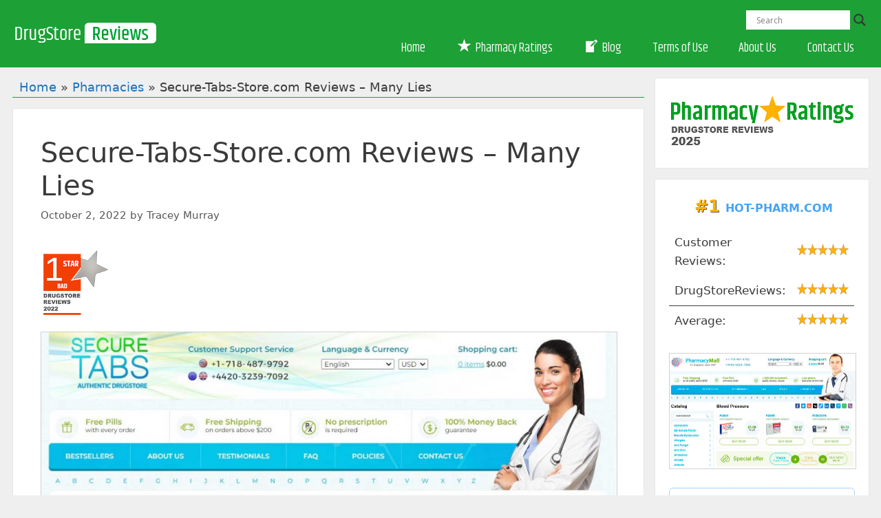

--- FILE ---
content_type: text/html; charset=UTF-8
request_url: https://drugstorereviews.com/secure-tabs-store-com-reviews/
body_size: 26273
content:
<!DOCTYPE html>
<html lang="en-US">
<head>
	<meta charset="UTF-8">
	<meta http-equiv="X-UA-Compatible" content="IE=edge" />
	<link rel="profile" href="http://gmpg.org/xfn/11">
	    <style>
        #wpadminbar #wp-admin-bar-vtrts_free_top_button .ab-icon:before {
            content: "\f185";
            color: #1DAE22;
            top: 3px;
        }
    </style>
    <meta name='robots' content='index, follow, max-image-preview:large, max-snippet:-1, max-video-preview:-1' />

	<!-- This site is optimized with the Yoast SEO plugin v19.4 - https://yoast.com/wordpress/plugins/seo/ -->
	<title>Secure-Tabs-Store.com Reviews - Many Lies - DrugstoreReviews</title>
	<meta name="description" content="While Secure-Tabs-Store.com might look appealing, purchasing from this pharmacy would be a mistake. Check out our review to find out why." />
	<link rel="canonical" href="https://drugstorereviews.com/secure-tabs-store-com-reviews/" />
	<meta property="og:locale" content="en_US" />
	<meta property="og:type" content="article" />
	<meta property="og:title" content="Secure-Tabs-Store.com Reviews - Many Lies - DrugstoreReviews" />
	<meta property="og:description" content="While Secure-Tabs-Store.com might look appealing, purchasing from this pharmacy would be a mistake. Check out our review to find out why." />
	<meta property="og:url" content="https://drugstorereviews.com/secure-tabs-store-com-reviews/" />
	<meta property="og:site_name" content="DrugstoreReviews" />
	<meta property="article:published_time" content="2022-10-02T18:12:00+00:00" />
	<meta property="article:modified_time" content="2022-10-01T16:42:44+00:00" />
	<meta property="og:image" content="https://drugstorereviews.com/wp-content/uploads/2021/12/Label-1-star-2022.png" />
	<meta name="author" content="Tracey Murray" />
	<meta name="twitter:card" content="summary_large_image" />
	<script type="application/ld+json" class="yoast-schema-graph">{"@context":"https://schema.org","@graph":[{"@type":"Organization","@id":"https://drugstorereviews.com/#organization","name":"DrugstoreReviews","url":"https://drugstorereviews.com/","sameAs":[],"logo":{"@type":"ImageObject","inLanguage":"en-US","@id":"https://drugstorereviews.com/#/schema/logo/image/","url":"https://drugstorereviews.com/wp-content/uploads/2019/02/4567567-34444.png","contentUrl":"https://drugstorereviews.com/wp-content/uploads/2019/02/4567567-34444.png","width":212,"height":63,"caption":"DrugstoreReviews"},"image":{"@id":"https://drugstorereviews.com/#/schema/logo/image/"}},{"@type":"WebSite","@id":"https://drugstorereviews.com/#website","url":"https://drugstorereviews.com/","name":"DrugstoreReviews","description":"Online Pharmacy - Reviews | Ratings |  Scam analysis","publisher":{"@id":"https://drugstorereviews.com/#organization"},"potentialAction":[{"@type":"SearchAction","target":{"@type":"EntryPoint","urlTemplate":"https://drugstorereviews.com/?s={search_term_string}"},"query-input":"required name=search_term_string"}],"inLanguage":"en-US"},{"@type":"ImageObject","inLanguage":"en-US","@id":"https://drugstorereviews.com/secure-tabs-store-com-reviews/#primaryimage","url":"https://drugstorereviews.com/wp-content/uploads/2021/12/Label-1-star-2022.png","contentUrl":"https://drugstorereviews.com/wp-content/uploads/2021/12/Label-1-star-2022.png","width":150,"height":152},{"@type":"WebPage","@id":"https://drugstorereviews.com/secure-tabs-store-com-reviews/","url":"https://drugstorereviews.com/secure-tabs-store-com-reviews/","name":"Secure-Tabs-Store.com Reviews - Many Lies - DrugstoreReviews","isPartOf":{"@id":"https://drugstorereviews.com/#website"},"primaryImageOfPage":{"@id":"https://drugstorereviews.com/secure-tabs-store-com-reviews/#primaryimage"},"image":{"@id":"https://drugstorereviews.com/secure-tabs-store-com-reviews/#primaryimage"},"thumbnailUrl":"https://drugstorereviews.com/wp-content/uploads/2021/12/Label-1-star-2022.png","datePublished":"2022-10-02T18:12:00+00:00","dateModified":"2022-10-01T16:42:44+00:00","description":"While Secure-Tabs-Store.com might look appealing, purchasing from this pharmacy would be a mistake. Check out our review to find out why.","breadcrumb":{"@id":"https://drugstorereviews.com/secure-tabs-store-com-reviews/#breadcrumb"},"inLanguage":"en-US","potentialAction":[{"@type":"ReadAction","target":["https://drugstorereviews.com/secure-tabs-store-com-reviews/"]}]},{"@type":"BreadcrumbList","@id":"https://drugstorereviews.com/secure-tabs-store-com-reviews/#breadcrumb","itemListElement":[{"@type":"ListItem","position":1,"name":"Home","item":"https://drugstorereviews.com/"},{"@type":"ListItem","position":2,"name":"Pharmacies","item":"https://drugstorereviews.com/category/pharmacies/"},{"@type":"ListItem","position":3,"name":"Secure-Tabs-Store.com Reviews &#8211; Many Lies"}]},{"@type":"Article","@id":"https://drugstorereviews.com/secure-tabs-store-com-reviews/#article","isPartOf":{"@id":"https://drugstorereviews.com/secure-tabs-store-com-reviews/"},"author":{"name":"Tracey Murray","@id":"https://drugstorereviews.com/#/schema/person/55e89d988d9021651d3b41d56583a9cc"},"headline":"Secure-Tabs-Store.com Reviews &#8211; Many Lies","datePublished":"2022-10-02T18:12:00+00:00","dateModified":"2022-10-01T16:42:44+00:00","mainEntityOfPage":{"@id":"https://drugstorereviews.com/secure-tabs-store-com-reviews/"},"wordCount":753,"commentCount":0,"publisher":{"@id":"https://drugstorereviews.com/#organization"},"image":{"@id":"https://drugstorereviews.com/secure-tabs-store-com-reviews/#primaryimage"},"thumbnailUrl":"https://drugstorereviews.com/wp-content/uploads/2021/12/Label-1-star-2022.png","articleSection":["Pharmacies"],"inLanguage":"en-US","potentialAction":[{"@type":"CommentAction","name":"Comment","target":["https://drugstorereviews.com/secure-tabs-store-com-reviews/#respond"]}]},{"@type":"Person","@id":"https://drugstorereviews.com/#/schema/person/55e89d988d9021651d3b41d56583a9cc","name":"Tracey Murray","image":{"@type":"ImageObject","inLanguage":"en-US","@id":"https://drugstorereviews.com/#/schema/person/image/","url":"https://drugstorereviews.com/wp-content/uploads/2018/04/tracey_125.jpg","contentUrl":"https://drugstorereviews.com/wp-content/uploads/2018/04/tracey_125.jpg","caption":"Tracey Murray"},"description":"Tracy is a true professional, a certified pharmacist with 15 years of working experience with several companies including those associated with the field of online pharmaceutics. Tracy's strong points are the immense store of knowledge and experience in this field. She gladly shares her knowledge with the readers, and can make a detailed analysis of any drug-selling service on the net. You can also contact Tracy and get an expert and competent answer to your questions.","sameAs":["http://drugstorereviews.com"],"url":"https://drugstorereviews.com/author/tracey/"}]}</script>
	<!-- / Yoast SEO plugin. -->


<link rel='dns-prefetch' href='//fonts.googleapis.com' />
<link rel='dns-prefetch' href='//s.w.org' />
<link href='https://fonts.gstatic.com' crossorigin rel='preconnect' />
<link rel="alternate" type="application/rss+xml" title="DrugstoreReviews &raquo; Feed" href="https://drugstorereviews.com/feed/" />
<link rel="alternate" type="application/rss+xml" title="DrugstoreReviews &raquo; Comments Feed" href="https://drugstorereviews.com/comments/feed/" />
<link rel="alternate" type="application/rss+xml" title="DrugstoreReviews &raquo; Secure-Tabs-Store.com Reviews &#8211; Many Lies Comments Feed" href="https://drugstorereviews.com/secure-tabs-store-com-reviews/feed/" />
<script type="text/javascript">
window._wpemojiSettings = {"baseUrl":"https:\/\/s.w.org\/images\/core\/emoji\/14.0.0\/72x72\/","ext":".png","svgUrl":"https:\/\/s.w.org\/images\/core\/emoji\/14.0.0\/svg\/","svgExt":".svg","source":{"concatemoji":"https:\/\/drugstorereviews.com\/wp-includes\/js\/wp-emoji-release.min.js?ver=6.0.11"}};
/*! This file is auto-generated */
!function(e,a,t){var n,r,o,i=a.createElement("canvas"),p=i.getContext&&i.getContext("2d");function s(e,t){var a=String.fromCharCode,e=(p.clearRect(0,0,i.width,i.height),p.fillText(a.apply(this,e),0,0),i.toDataURL());return p.clearRect(0,0,i.width,i.height),p.fillText(a.apply(this,t),0,0),e===i.toDataURL()}function c(e){var t=a.createElement("script");t.src=e,t.defer=t.type="text/javascript",a.getElementsByTagName("head")[0].appendChild(t)}for(o=Array("flag","emoji"),t.supports={everything:!0,everythingExceptFlag:!0},r=0;r<o.length;r++)t.supports[o[r]]=function(e){if(!p||!p.fillText)return!1;switch(p.textBaseline="top",p.font="600 32px Arial",e){case"flag":return s([127987,65039,8205,9895,65039],[127987,65039,8203,9895,65039])?!1:!s([55356,56826,55356,56819],[55356,56826,8203,55356,56819])&&!s([55356,57332,56128,56423,56128,56418,56128,56421,56128,56430,56128,56423,56128,56447],[55356,57332,8203,56128,56423,8203,56128,56418,8203,56128,56421,8203,56128,56430,8203,56128,56423,8203,56128,56447]);case"emoji":return!s([129777,127995,8205,129778,127999],[129777,127995,8203,129778,127999])}return!1}(o[r]),t.supports.everything=t.supports.everything&&t.supports[o[r]],"flag"!==o[r]&&(t.supports.everythingExceptFlag=t.supports.everythingExceptFlag&&t.supports[o[r]]);t.supports.everythingExceptFlag=t.supports.everythingExceptFlag&&!t.supports.flag,t.DOMReady=!1,t.readyCallback=function(){t.DOMReady=!0},t.supports.everything||(n=function(){t.readyCallback()},a.addEventListener?(a.addEventListener("DOMContentLoaded",n,!1),e.addEventListener("load",n,!1)):(e.attachEvent("onload",n),a.attachEvent("onreadystatechange",function(){"complete"===a.readyState&&t.readyCallback()})),(e=t.source||{}).concatemoji?c(e.concatemoji):e.wpemoji&&e.twemoji&&(c(e.twemoji),c(e.wpemoji)))}(window,document,window._wpemojiSettings);
</script>
<style type="text/css">
img.wp-smiley,
img.emoji {
	display: inline !important;
	border: none !important;
	box-shadow: none !important;
	height: 1em !important;
	width: 1em !important;
	margin: 0 0.07em !important;
	vertical-align: -0.1em !important;
	background: none !important;
	padding: 0 !important;
}
</style>
	<link rel='stylesheet' id='usrStyle-css'  href='https://drugstorereviews.com/wp-content/plugins/universal-star-rating/css/style.css?ver=6.0.11' type='text/css' media='all' />
<link rel='stylesheet' id='generate-fonts-css'  href='//fonts.googleapis.com/css?family=Khand:300,regular,500,600,700' type='text/css' media='all' />
<link rel='stylesheet' id='dashicons-css'  href='https://drugstorereviews.com/wp-includes/css/dashicons.min.css?ver=6.0.11' type='text/css' media='all' />
<link rel='stylesheet' id='elusive-css'  href='https://drugstorereviews.com/wp-content/plugins/menu-icons/vendor/codeinwp/icon-picker/css/types/elusive.min.css?ver=2.0' type='text/css' media='all' />
<link rel='stylesheet' id='menu-icon-font-awesome-css'  href='https://drugstorereviews.com/wp-content/plugins/menu-icons/css/fontawesome/css/all.min.css?ver=4.7.0' type='text/css' media='all' />
<link rel='stylesheet' id='foundation-icons-css'  href='https://drugstorereviews.com/wp-content/plugins/menu-icons/vendor/codeinwp/icon-picker/css/types/foundation-icons.min.css?ver=3.0' type='text/css' media='all' />
<link rel='stylesheet' id='genericons-css'  href='https://drugstorereviews.com/wp-content/plugins/menu-icons/vendor/codeinwp/icon-picker/css/types/genericons.min.css?ver=3.4' type='text/css' media='all' />
<link rel='stylesheet' id='menu-icons-extra-css'  href='https://drugstorereviews.com/wp-content/plugins/menu-icons/css/extra.min.css?ver=0.12.12' type='text/css' media='all' />
<link rel='stylesheet' id='wp-block-library-css'  href='https://drugstorereviews.com/wp-includes/css/dist/block-library/style.min.css?ver=6.0.11' type='text/css' media='all' />
<style id='global-styles-inline-css' type='text/css'>
body{--wp--preset--color--black: #000000;--wp--preset--color--cyan-bluish-gray: #abb8c3;--wp--preset--color--white: #ffffff;--wp--preset--color--pale-pink: #f78da7;--wp--preset--color--vivid-red: #cf2e2e;--wp--preset--color--luminous-vivid-orange: #ff6900;--wp--preset--color--luminous-vivid-amber: #fcb900;--wp--preset--color--light-green-cyan: #7bdcb5;--wp--preset--color--vivid-green-cyan: #00d084;--wp--preset--color--pale-cyan-blue: #8ed1fc;--wp--preset--color--vivid-cyan-blue: #0693e3;--wp--preset--color--vivid-purple: #9b51e0;--wp--preset--gradient--vivid-cyan-blue-to-vivid-purple: linear-gradient(135deg,rgba(6,147,227,1) 0%,rgb(155,81,224) 100%);--wp--preset--gradient--light-green-cyan-to-vivid-green-cyan: linear-gradient(135deg,rgb(122,220,180) 0%,rgb(0,208,130) 100%);--wp--preset--gradient--luminous-vivid-amber-to-luminous-vivid-orange: linear-gradient(135deg,rgba(252,185,0,1) 0%,rgba(255,105,0,1) 100%);--wp--preset--gradient--luminous-vivid-orange-to-vivid-red: linear-gradient(135deg,rgba(255,105,0,1) 0%,rgb(207,46,46) 100%);--wp--preset--gradient--very-light-gray-to-cyan-bluish-gray: linear-gradient(135deg,rgb(238,238,238) 0%,rgb(169,184,195) 100%);--wp--preset--gradient--cool-to-warm-spectrum: linear-gradient(135deg,rgb(74,234,220) 0%,rgb(151,120,209) 20%,rgb(207,42,186) 40%,rgb(238,44,130) 60%,rgb(251,105,98) 80%,rgb(254,248,76) 100%);--wp--preset--gradient--blush-light-purple: linear-gradient(135deg,rgb(255,206,236) 0%,rgb(152,150,240) 100%);--wp--preset--gradient--blush-bordeaux: linear-gradient(135deg,rgb(254,205,165) 0%,rgb(254,45,45) 50%,rgb(107,0,62) 100%);--wp--preset--gradient--luminous-dusk: linear-gradient(135deg,rgb(255,203,112) 0%,rgb(199,81,192) 50%,rgb(65,88,208) 100%);--wp--preset--gradient--pale-ocean: linear-gradient(135deg,rgb(255,245,203) 0%,rgb(182,227,212) 50%,rgb(51,167,181) 100%);--wp--preset--gradient--electric-grass: linear-gradient(135deg,rgb(202,248,128) 0%,rgb(113,206,126) 100%);--wp--preset--gradient--midnight: linear-gradient(135deg,rgb(2,3,129) 0%,rgb(40,116,252) 100%);--wp--preset--duotone--dark-grayscale: url('#wp-duotone-dark-grayscale');--wp--preset--duotone--grayscale: url('#wp-duotone-grayscale');--wp--preset--duotone--purple-yellow: url('#wp-duotone-purple-yellow');--wp--preset--duotone--blue-red: url('#wp-duotone-blue-red');--wp--preset--duotone--midnight: url('#wp-duotone-midnight');--wp--preset--duotone--magenta-yellow: url('#wp-duotone-magenta-yellow');--wp--preset--duotone--purple-green: url('#wp-duotone-purple-green');--wp--preset--duotone--blue-orange: url('#wp-duotone-blue-orange');--wp--preset--font-size--small: 13px;--wp--preset--font-size--medium: 20px;--wp--preset--font-size--large: 36px;--wp--preset--font-size--x-large: 42px;}.has-black-color{color: var(--wp--preset--color--black) !important;}.has-cyan-bluish-gray-color{color: var(--wp--preset--color--cyan-bluish-gray) !important;}.has-white-color{color: var(--wp--preset--color--white) !important;}.has-pale-pink-color{color: var(--wp--preset--color--pale-pink) !important;}.has-vivid-red-color{color: var(--wp--preset--color--vivid-red) !important;}.has-luminous-vivid-orange-color{color: var(--wp--preset--color--luminous-vivid-orange) !important;}.has-luminous-vivid-amber-color{color: var(--wp--preset--color--luminous-vivid-amber) !important;}.has-light-green-cyan-color{color: var(--wp--preset--color--light-green-cyan) !important;}.has-vivid-green-cyan-color{color: var(--wp--preset--color--vivid-green-cyan) !important;}.has-pale-cyan-blue-color{color: var(--wp--preset--color--pale-cyan-blue) !important;}.has-vivid-cyan-blue-color{color: var(--wp--preset--color--vivid-cyan-blue) !important;}.has-vivid-purple-color{color: var(--wp--preset--color--vivid-purple) !important;}.has-black-background-color{background-color: var(--wp--preset--color--black) !important;}.has-cyan-bluish-gray-background-color{background-color: var(--wp--preset--color--cyan-bluish-gray) !important;}.has-white-background-color{background-color: var(--wp--preset--color--white) !important;}.has-pale-pink-background-color{background-color: var(--wp--preset--color--pale-pink) !important;}.has-vivid-red-background-color{background-color: var(--wp--preset--color--vivid-red) !important;}.has-luminous-vivid-orange-background-color{background-color: var(--wp--preset--color--luminous-vivid-orange) !important;}.has-luminous-vivid-amber-background-color{background-color: var(--wp--preset--color--luminous-vivid-amber) !important;}.has-light-green-cyan-background-color{background-color: var(--wp--preset--color--light-green-cyan) !important;}.has-vivid-green-cyan-background-color{background-color: var(--wp--preset--color--vivid-green-cyan) !important;}.has-pale-cyan-blue-background-color{background-color: var(--wp--preset--color--pale-cyan-blue) !important;}.has-vivid-cyan-blue-background-color{background-color: var(--wp--preset--color--vivid-cyan-blue) !important;}.has-vivid-purple-background-color{background-color: var(--wp--preset--color--vivid-purple) !important;}.has-black-border-color{border-color: var(--wp--preset--color--black) !important;}.has-cyan-bluish-gray-border-color{border-color: var(--wp--preset--color--cyan-bluish-gray) !important;}.has-white-border-color{border-color: var(--wp--preset--color--white) !important;}.has-pale-pink-border-color{border-color: var(--wp--preset--color--pale-pink) !important;}.has-vivid-red-border-color{border-color: var(--wp--preset--color--vivid-red) !important;}.has-luminous-vivid-orange-border-color{border-color: var(--wp--preset--color--luminous-vivid-orange) !important;}.has-luminous-vivid-amber-border-color{border-color: var(--wp--preset--color--luminous-vivid-amber) !important;}.has-light-green-cyan-border-color{border-color: var(--wp--preset--color--light-green-cyan) !important;}.has-vivid-green-cyan-border-color{border-color: var(--wp--preset--color--vivid-green-cyan) !important;}.has-pale-cyan-blue-border-color{border-color: var(--wp--preset--color--pale-cyan-blue) !important;}.has-vivid-cyan-blue-border-color{border-color: var(--wp--preset--color--vivid-cyan-blue) !important;}.has-vivid-purple-border-color{border-color: var(--wp--preset--color--vivid-purple) !important;}.has-vivid-cyan-blue-to-vivid-purple-gradient-background{background: var(--wp--preset--gradient--vivid-cyan-blue-to-vivid-purple) !important;}.has-light-green-cyan-to-vivid-green-cyan-gradient-background{background: var(--wp--preset--gradient--light-green-cyan-to-vivid-green-cyan) !important;}.has-luminous-vivid-amber-to-luminous-vivid-orange-gradient-background{background: var(--wp--preset--gradient--luminous-vivid-amber-to-luminous-vivid-orange) !important;}.has-luminous-vivid-orange-to-vivid-red-gradient-background{background: var(--wp--preset--gradient--luminous-vivid-orange-to-vivid-red) !important;}.has-very-light-gray-to-cyan-bluish-gray-gradient-background{background: var(--wp--preset--gradient--very-light-gray-to-cyan-bluish-gray) !important;}.has-cool-to-warm-spectrum-gradient-background{background: var(--wp--preset--gradient--cool-to-warm-spectrum) !important;}.has-blush-light-purple-gradient-background{background: var(--wp--preset--gradient--blush-light-purple) !important;}.has-blush-bordeaux-gradient-background{background: var(--wp--preset--gradient--blush-bordeaux) !important;}.has-luminous-dusk-gradient-background{background: var(--wp--preset--gradient--luminous-dusk) !important;}.has-pale-ocean-gradient-background{background: var(--wp--preset--gradient--pale-ocean) !important;}.has-electric-grass-gradient-background{background: var(--wp--preset--gradient--electric-grass) !important;}.has-midnight-gradient-background{background: var(--wp--preset--gradient--midnight) !important;}.has-small-font-size{font-size: var(--wp--preset--font-size--small) !important;}.has-medium-font-size{font-size: var(--wp--preset--font-size--medium) !important;}.has-large-font-size{font-size: var(--wp--preset--font-size--large) !important;}.has-x-large-font-size{font-size: var(--wp--preset--font-size--x-large) !important;}
</style>
<link rel='stylesheet' id='contact-form-7-css'  href='https://drugstorereviews.com/wp-content/plugins/contact-form-7/includes/css/styles.css?ver=5.6.1' type='text/css' media='all' />
<link rel='stylesheet' id='toc-screen-css'  href='https://drugstorereviews.com/wp-content/plugins/table-of-contents-plus/screen.min.css?ver=2106' type='text/css' media='all' />
<link rel='stylesheet' id='ppress-frontend-css'  href='https://drugstorereviews.com/wp-content/plugins/wp-user-avatar/assets/css/frontend.min.css?ver=3.2.16' type='text/css' media='all' />
<link rel='stylesheet' id='ppress-flatpickr-css'  href='https://drugstorereviews.com/wp-content/plugins/wp-user-avatar/assets/flatpickr/flatpickr.min.css?ver=3.2.16' type='text/css' media='all' />
<link rel='stylesheet' id='ppress-select2-css'  href='https://drugstorereviews.com/wp-content/plugins/wp-user-avatar/assets/select2/select2.min.css?ver=6.0.11' type='text/css' media='all' />
<link rel='stylesheet' id='generate-style-grid-css'  href='https://drugstorereviews.com/wp-content/themes/generatepress/css/unsemantic-grid.min.css?ver=2.1.3' type='text/css' media='all' />
<link rel='stylesheet' id='generate-style-css'  href='https://drugstorereviews.com/wp-content/themes/generatepress/style.min.css?ver=2.1.3' type='text/css' media='all' />
<style id='generate-style-inline-css' type='text/css'>
body{background-color:#efefef;color:#3a3a3a;}a, a:visited{color:#1e73be;text-decoration:none;}a:hover, a:focus, a:active{color:#000000;text-decoration:none;}body .grid-container{max-width:1245px;}body, button, input, select, textarea{font-family:-apple-system, system-ui, BlinkMacSystemFont, "Segoe UI", Helvetica, Arial, sans-serif, "Apple Color Emoji", "Segoe UI Emoji", "Segoe UI Symbol";font-size:18px;}body{line-height:1.6;}p{margin-bottom:0.7em;}.main-navigation a, .menu-toggle{font-family:"Khand", sans-serif;font-weight:400;font-size:18px;}.main-navigation .main-nav ul ul li a{font-size:15px;}h2{font-weight:400;}h3{font-weight:500;font-size:22px;line-height:1.1em;}.site-info{font-family:"Khand", sans-serif;font-size:18px;}@media (max-width:768px){.main-title{font-size:30px;}h1{font-size:30px;}h2{font-size:25px;}}.top-bar{background-color:#636363;color:#ffffff;}.top-bar a,.top-bar a:visited{color:#ffffff;}.top-bar a:hover{color:#303030;}.site-header{background-color:#1da036;color:#3a3a3a;}.site-header a,.site-header a:visited{color:#c4c4c4;}.main-title a,.main-title a:hover,.main-title a:visited{color:#222222;}.site-description{color:#757575;}.main-navigation,.main-navigation ul ul{background-color:#1da036;}.main-navigation .main-nav ul li a,.menu-toggle{color:#fffcfc;}.main-navigation .main-nav ul li:hover > a,.main-navigation .main-nav ul li:focus > a, .main-navigation .main-nav ul li.sfHover > a{color:#bcf260;background-color:#1da036;}button.menu-toggle:hover,button.menu-toggle:focus,.main-navigation .mobile-bar-items a,.main-navigation .mobile-bar-items a:hover,.main-navigation .mobile-bar-items a:focus{color:#fffcfc;}.main-navigation .main-nav ul li[class*="current-menu-"] > a{color:#bcf260;background-color:#1da036;}.main-navigation .main-nav ul li[class*="current-menu-"] > a:hover,.main-navigation .main-nav ul li[class*="current-menu-"].sfHover > a{color:#bcf260;background-color:#1da036;}.navigation-search input[type="search"],.navigation-search input[type="search"]:active{color:#1da036;background-color:#1da036;}.navigation-search input[type="search"]:focus{color:#bcf260;background-color:#1da036;}.main-navigation ul ul{background-color:#1da036;}.main-navigation .main-nav ul ul li a{color:#ffffff;}.main-navigation .main-nav ul ul li:hover > a,.main-navigation .main-nav ul ul li:focus > a,.main-navigation .main-nav ul ul li.sfHover > a{color:#353535;background-color:#1da036;}.main-navigation .main-nav ul ul li[class*="current-menu-"] > a{color:#353535;background-color:#1da036;}.main-navigation .main-nav ul ul li[class*="current-menu-"] > a:hover,.main-navigation .main-nav ul ul li[class*="current-menu-"].sfHover > a{color:#353535;background-color:#1da036;}.separate-containers .inside-article, .separate-containers .comments-area, .separate-containers .page-header, .one-container .container, .separate-containers .paging-navigation, .inside-page-header{background-color:#ffffff;}.entry-meta{color:#595959;}.entry-meta a,.entry-meta a:visited{color:#595959;}.entry-meta a:hover{color:#1e73be;}.sidebar .widget{background-color:#ffffff;}.sidebar .widget .widget-title{color:#000000;}.footer-widgets{background-color:#848484;}.footer-widgets .widget-title{color:#000000;}.site-info{color:#f3f5f2;background-color:#1da036;}.site-info a,.site-info a:visited{color:#1da036;}.site-info a:hover{color:#606060;}.footer-bar .widget_nav_menu .current-menu-item a{color:#606060;}input[type="text"],input[type="email"],input[type="url"],input[type="password"],input[type="search"],input[type="tel"],input[type="number"],textarea,select{color:#666666;background-color:#fafafa;border-color:#cccccc;}input[type="text"]:focus,input[type="email"]:focus,input[type="url"]:focus,input[type="password"]:focus,input[type="search"]:focus,input[type="tel"]:focus,input[type="number"]:focus,textarea:focus,select:focus{color:#666666;background-color:#ffffff;border-color:#bfbfbf;}button,html input[type="button"],input[type="reset"],input[type="submit"],a.button,a.button:visited{color:#fffcfc;background-color:#1da036;}button:hover,html input[type="button"]:hover,input[type="reset"]:hover,input[type="submit"]:hover,a.button:hover,button:focus,html input[type="button"]:focus,input[type="reset"]:focus,input[type="submit"]:focus,a.button:focus{color:#bcf260;background-color:#1da036;}.generate-back-to-top,.generate-back-to-top:visited{background-color:rgba(0,0,0,0.4);color:#ffffff;}.generate-back-to-top:hover,.generate-back-to-top:focus{background-color:rgba(12,12,12,0.6);color:#f9f9f9;}.inside-header{padding:0px 10px 5px 10px;}@media (max-width:768px){.separate-containers .inside-article, .separate-containers .comments-area, .separate-containers .page-header, .separate-containers .paging-navigation, .one-container .site-content, .inside-page-header{padding:30px;}}.separate-containers .widget, .separate-containers .site-main > *, .separate-containers .page-header, .widget-area .main-navigation{margin-bottom:15px;}.right-sidebar.separate-containers .site-main{margin:15px 15px 15px 0px;}.left-sidebar.separate-containers .site-main{margin:15px 0px 15px 15px;}.both-sidebars.separate-containers .site-main{margin:15px;}.both-right.separate-containers .site-main{margin:15px 15px 15px 0px;}.both-right.separate-containers .inside-left-sidebar{margin-right:7px;}.both-right.separate-containers .inside-right-sidebar{margin-left:7px;}.both-left.separate-containers .site-main{margin:15px 0px 15px 15px;}.both-left.separate-containers .inside-left-sidebar{margin-right:7px;}.both-left.separate-containers .inside-right-sidebar{margin-left:7px;}.separate-containers .site-main{margin-top:15px;margin-bottom:15px;}.separate-containers .page-header-image, .separate-containers .page-header-contained, .separate-containers .page-header-image-single, .separate-containers .page-header-content-single{margin-top:15px;}.separate-containers .inside-right-sidebar, .separate-containers .inside-left-sidebar{margin-top:15px;margin-bottom:15px;}.main-navigation .main-nav ul li a,.menu-toggle,.main-navigation .mobile-bar-items a{padding-left:22px;padding-right:22px;line-height:55px;}.main-navigation .main-nav ul ul li a{padding:10px 22px 10px 22px;}.main-navigation ul ul{top:auto;}.navigation-search, .navigation-search input{height:100%;}.rtl .menu-item-has-children .dropdown-menu-toggle{padding-left:22px;}.menu-item-has-children .dropdown-menu-toggle{padding-right:22px;}.rtl .main-navigation .main-nav ul li.menu-item-has-children > a{padding-right:22px;}.widget-area .widget{padding:20px;}.footer-widgets{padding:0px 40px 0px 40px;}.site-info{padding:15px 0px 10px 0px;}.navigation-search, .navigation-search input{height:100%;}/* End cached CSS */
.main-navigation .navigation-logo img {height:55px;}@media (max-width: 1255px) {.main-navigation .navigation-logo.site-logo {margin-left:0;}body.sticky-menu-logo.nav-float-left .main-navigation .site-logo.navigation-logo {margin-right:0;}}.mobile-header-navigation .mobile-header-logo img {height:55px;}.main-navigation .main-nav ul li a,.menu-toggle,.main-navigation .mobile-bar-items a{transition: line-height 300ms ease}
.slideout-navigation.main-navigation .main-nav ul li a{font-weight:normal;text-transform:none;}
</style>
<link rel='stylesheet' id='generate-mobile-style-css'  href='https://drugstorereviews.com/wp-content/themes/generatepress/css/mobile.min.css?ver=2.1.3' type='text/css' media='all' />
<link rel='stylesheet' id='wpdreams-asl-basic-css'  href='https://drugstorereviews.com/wp-content/plugins/ajax-search-lite/css/style.basic.css?ver=4.10' type='text/css' media='all' />
<link rel='stylesheet' id='wpdreams-ajaxsearchlite-css'  href='https://drugstorereviews.com/wp-content/plugins/ajax-search-lite/css/style-underline.css?ver=4.10' type='text/css' media='all' />
<link rel='stylesheet' id='tablepress-default-css'  href='https://drugstorereviews.com/wp-content/plugins/tablepress/css/default.min.css?ver=1.14' type='text/css' media='all' />
<link rel='stylesheet' id='fancybox-css'  href='https://drugstorereviews.com/wp-content/plugins/easy-fancybox/css/jquery.fancybox.min.css?ver=1.3.24' type='text/css' media='screen' />
<link rel='stylesheet' id='popup-maker-site-css'  href='//drugstorereviews.com/wp-content/uploads/pum/pum-site-styles.css?generated=1697977608&#038;ver=1.16.7' type='text/css' media='all' />
<link rel='stylesheet' id='generate-blog-css'  href='https://drugstorereviews.com/wp-content/plugins/gp-premium/blog/functions/css/style-min.css?ver=1.6.2' type='text/css' media='all' />
<link rel='stylesheet' id='lgc-unsemantic-grid-responsive-tablet-css'  href='https://drugstorereviews.com/wp-content/plugins/lightweight-grid-columns/css/unsemantic-grid-responsive-tablet.css?ver=1.0' type='text/css' media='all' />
<link rel='stylesheet' id='generate-sticky-css'  href='https://drugstorereviews.com/wp-content/plugins/gp-premium/menu-plus/functions/css/sticky.min.css?ver=1.6.2' type='text/css' media='all' />
<link rel='stylesheet' id='generate-menu-logo-css'  href='https://drugstorereviews.com/wp-content/plugins/gp-premium/menu-plus/functions/css/menu-logo.min.css?ver=1.6.2' type='text/css' media='all' />
<link rel='stylesheet' id='generate-mobile-header-css'  href='https://drugstorereviews.com/wp-content/plugins/gp-premium/menu-plus/functions/css/mobile-header.min.css?ver=1.6.2' type='text/css' media='all' />
<script type='text/javascript' src='https://drugstorereviews.com/wp-includes/js/jquery/jquery.min.js?ver=3.6.0' id='jquery-core-js'></script>
<script type='text/javascript' src='https://drugstorereviews.com/wp-includes/js/jquery/jquery-migrate.min.js?ver=3.3.2' id='jquery-migrate-js'></script>
<script type='text/javascript' id='ahc_front_js-js-extra'>
/* <![CDATA[ */
var ahc_ajax_front = {"ajax_url":"https:\/\/drugstorereviews.com\/wp-admin\/admin-ajax.php","page_id":"22960","page_title":"Secure-Tabs-Store.com Reviews \u2013 Many Lies","post_type":"post"};
/* ]]> */
</script>
<script type='text/javascript' src='https://drugstorereviews.com/wp-content/plugins/visitors-traffic-real-time-statistics/js/front.js?ver=6.0.11' id='ahc_front_js-js'></script>
<script type='text/javascript' src='https://drugstorereviews.com/wp-content/plugins/wp-user-avatar/assets/flatpickr/flatpickr.min.js?ver=6.0.11' id='ppress-flatpickr-js'></script>
<script type='text/javascript' src='https://drugstorereviews.com/wp-content/plugins/wp-user-avatar/assets/select2/select2.min.js?ver=6.0.11' id='ppress-select2-js'></script>
<link rel="https://api.w.org/" href="https://drugstorereviews.com/wp-json/" /><link rel="alternate" type="application/json" href="https://drugstorereviews.com/wp-json/wp/v2/posts/22960" /><link rel="EditURI" type="application/rsd+xml" title="RSD" href="https://drugstorereviews.com/xmlrpc.php?rsd" />
<link rel="wlwmanifest" type="application/wlwmanifest+xml" href="https://drugstorereviews.com/wp-includes/wlwmanifest.xml" /> 
<meta name="generator" content="WordPress 6.0.11" />
<link rel='shortlink' href='https://drugstorereviews.com/?p=22960' />
<link rel="alternate" type="application/json+oembed" href="https://drugstorereviews.com/wp-json/oembed/1.0/embed?url=https%3A%2F%2Fdrugstorereviews.com%2Fsecure-tabs-store-com-reviews%2F" />
<link rel="alternate" type="text/xml+oembed" href="https://drugstorereviews.com/wp-json/oembed/1.0/embed?url=https%3A%2F%2Fdrugstorereviews.com%2Fsecure-tabs-store-com-reviews%2F&#038;format=xml" />
<!-- start Simple Custom CSS and JS -->
<style type="text/css">
/* Search Padding */

.asl_w_container.asl_w_container_1 {
    margin: 0px 0px 0px 0px!important
}



End of comment */ 

/* read-more button size */

.read-more.button {
    padding: 3px 12px;
    border-radius: 2px
}



/* Border white area */

.inside-article {
     border: 1px solid #e6e6e6;
}


.widget-area .widget {
     border: 1px solid #e6e6e6;
}



/* Search colors */

.asl_m .innericon {
    background: #1da036 !important;
}



/* Header height */

.site-header .inside-header {
      height: 0px;
      
}



/* Padding-navigation Height */

.paging-navigation {
     height: 10px;
}



/* Breadcrumbs */

.grid-container.yoast-breadcrumb {
    background-color: #efefef;
    border-bottom: 1px solid #1da036;
    font-size: 100%;
}
.yoast-breadcrumb p {
    margin-bottom: 0;
}



/* HR-line Style */

hr { /* settings for horizontal rule */
    border: 0;
    height: 1px;
    background-image: linear-gradient(to right, rgba(0, 0, 0, 0), rgba(29, 160, 54, 0.75), rgba

(0, 0, 0, 0));
}



/* TablePress for Mobile v */

@media (max-width: 960px) {
    #tablepress-3 tr td,
	#tablepress-828 tr td {
      display: block;
      border: none;
      padding: 6px 6px;
      text-align: center;
      font-size: 16px;
  	}
}

@media (max-width: 960px) {
    #tablepress-3 th,
	#tablepress-828 th {
      display: none;
      
  	}
}



/* Table paddings */

#tablepress-3 tr td,
#tablepress-146 tr td {
    padding: 30px 1px;
}



/* Button Go */

.maxbutton-1.maxbutton.maxbutton-go {
    position: relative;
    text-decoration: none;
    display: inline-block;
    vertical-align: middle;
    border-color: #4cbd62;
    box-shadow-color: #333;
    width: 56px;
    height: 28px;
    border-top-left-radius: 7px;
    border-top-right-radius: 7px;
    border-bottom-left-radius: 7px;
    border-bottom-right-radius: 7px;
    border-style: solid;
    border-width: 2px;
    background: rgba(242,  243,  243,  1);
    -pie-background: linear-gradient(rgba(242,  243,  243,  1) 45%,  rgba(224,  222,  222,  1));
    background: -webkit-gradient(linear,  left top,  left bottom,  color-stop(45%,  rgba(242,  

243,  243,  1)),  color-stop(1,  rgba(224,  222,  222,  1)));
    background: -moz-linear-gradient(rgba(242,  243,  243,  1) 45%,  rgba(224,  222,  222,  1));
    background: -o-linear-gradient(rgba(242,  243,  243,  1) 45%,  rgba(224,  222,  222,  1));
    background: linear-gradient(rgba(242,  243,  243,  1) 45%,  rgba(224,  222,  222,  1));
}
.maxbutton-1.maxbutton:hover.maxbutton-go {
    border-color: #1da036;
    box-shadow-color: #333;
    background: rgba(229,  232,  232,  1);
    -pie-background: linear-gradient(rgba(229,  232,  232,  1) 45%,  rgba(216,  214,  214,  1));
    background: -webkit-gradient(linear,  left top,  left bottom,  color-stop(45%,  rgba(229,  

232,  232,  1)),  color-stop(1,  rgba(216,  214,  214,  1)));
    background: -moz-linear-gradient(rgba(229,  232,  232,  1) 45%,  rgba(216,  214,  214,  1));
    background: -o-linear-gradient(rgba(229,  232,  232,  1) 45%,  rgba(216,  214,  214,  1));
    background: linear-gradient(rgba(229,  232,  232,  1) 45%,  rgba(216,  214,  214,  1));
}
.maxbutton-1.maxbutton.maxbutton-go .mb-text {
    color: #346f3e;
    font-family: Arial;
    font-size: 16px;
    text-align: center;
    font-style: normal;
    font-weight: bold;
    padding-top: 7px;
    padding-right: 0px;
    padding-bottom: 0px;
    padding-left: 0px;
    line-height: 1em;
    box-sizing: border-box;
    display: block;
    background-color: unset;
}
.maxbutton-1.maxbutton:hover.maxbutton-go .mb-text {
    color: #346f3e;
}


/* Cookie notice setting */

.cookie-notice-container {
    padding: 22px;
    font-size: 15px;
}

.cookie-notice-container #cn-notice-text {
    display: block;
    font-size: 12px;
}


.cn-button.bootstrap {
    color: #fff;
    background: #1da036;
}

.cn-close-icon {
    
    display: none;
}</style>
<!-- end Simple Custom CSS and JS -->
		<!--[if lt IE 9]>
			<link rel="stylesheet" href="https://drugstorereviews.com/wp-content/plugins/lightweight-grid-columns/css/ie.min.css" />
		<![endif]-->
	<style type="text/css">div#toc_container {width: 300px;}div#toc_container ul li {font-size: 100%;}</style><!-- Analytics by WP Statistics v13.2.4.1 - https://wp-statistics.com/ -->
<script>var WP_Statistics_http = new XMLHttpRequest();WP_Statistics_http.open('GET', 'https://drugstorereviews.com/wp-json/wp-statistics/v2/hit?_=1762875012&_wpnonce=a50fab38f9&wp_statistics_hit_rest=yes&browser=Unknown&platform=Unknown&version=Unknown&device=bot&model=Unknown&referred=https%3A%2F%2Fdrugstorereviews.com&ip=3.148.169.38&exclusion_match=yes&exclusion_reason=CrawlerDetect&ua=Mozilla%2F5.0+%28Macintosh%3B+Intel+Mac+OS+X+10_15_7%29+AppleWebKit%2F537.36+%28KHTML%2C+like+Gecko%29+Chrome%2F131.0.0.0+Safari%2F537.36%3B+ClaudeBot%2F1.0%3B+%2Bclaudebot%40anthropic.com%29&track_all=1&timestamp=1762860612&current_page_type=post&current_page_id=22960&search_query&page_uri=/secure-tabs-store-com-reviews/&user_id=0', true);WP_Statistics_http.setRequestHeader("Content-Type", "application/json;charset=UTF-8");WP_Statistics_http.send(null);</script>
<meta name="viewport" content="width=device-width, initial-scale=1">				<link rel="preconnect" href="https://fonts.gstatic.com" crossorigin />
				<link rel="preload" as="style" href="//fonts.googleapis.com/css?family=Open+Sans&display=swap" />
				<link rel="stylesheet" href="//fonts.googleapis.com/css?family=Open+Sans&display=swap" media="all" />
				<style type="text/css">.recentcomments a{display:inline !important;padding:0 !important;margin:0 !important;}</style>                <style>
                    
					div[id*='ajaxsearchlitesettings'].searchsettings .asl_option_inner label {
						font-size: 0px !important;
						color: rgba(0, 0, 0, 0);
					}
					div[id*='ajaxsearchlitesettings'].searchsettings .asl_option_inner label:after {
						font-size: 11px !important;
						position: absolute;
						top: 0;
						left: 0;
						z-index: 1;
					}
					.asl_w_container {
						width: 100;
						margin: 0px 100px 0px 0px;
					}
					div[id*='ajaxsearchlite'].asl_m {
						width: 100;
					}
					div[id*='ajaxsearchliteres'].wpdreams_asl_results div.resdrg span.highlighted {
						font-weight: bold;
						color: rgb(217, 49, 43);
						background-color: rgb(238, 238, 238);
					}
					div[id*='ajaxsearchliteres'].wpdreams_asl_results .results div.asl_image {
						width: 70px;
						height: 70px;
						background-size: cover;
						background-repeat: no-repeat;
					}
					div.asl_r .results {
						max-height: none;
					}
				
						div.asl_r.asl_w.vertical .results .item::after {
							display: block;
							position: absolute;
							bottom: 0;
							content: '';
							height: 1px;
							width: 100%;
							background: #D8D8D8;
						}
						div.asl_r.asl_w.vertical .results .item.asl_last_item::after {
							display: none;
						}
					                </style>
                <link rel="icon" href="https://drugstorereviews.com/wp-content/uploads/2018/04/cropped-fav-2-1-32x32.png" sizes="32x32" />
<link rel="icon" href="https://drugstorereviews.com/wp-content/uploads/2018/04/cropped-fav-2-1-192x192.png" sizes="192x192" />
<link rel="apple-touch-icon" href="https://drugstorereviews.com/wp-content/uploads/2018/04/cropped-fav-2-1-180x180.png" />
<meta name="msapplication-TileImage" content="https://drugstorereviews.com/wp-content/uploads/2018/04/cropped-fav-2-1-270x270.png" />
</head>

<body itemtype='https://schema.org/Blog' itemscope='itemscope' class="post-template-default single single-post postid-22960 single-format-standard wp-custom-logo post-image-above-header post-image-aligned-center sticky-menu-no-transition sticky-enabled sticky-menu-logo menu-logo-enabled both-sticky-menu mobile-header mobile-header-logo mobile-header-sticky  right-sidebar nav-below-header fluid-header separate-containers active-footer-widgets-3 nav-aligned-right header-aligned-left dropdown-hover">
	<a class="screen-reader-text skip-link" href="#content" title="Skip to content">Skip to content</a>		<header itemtype="https://schema.org/WPHeader" itemscope="itemscope" id="masthead" class="site-header">
			<div class="inside-header grid-container grid-parent">
							<div class="header-widget">
				<aside id="ajaxsearchlitewidget-4" class="widget inner-padding AjaxSearchLiteWidget"><h2 class="widget-title"> </h2><div class="asl_w_container asl_w_container_1">
	<div id='ajaxsearchlite1'
		 data-id="1"
		 data-instance="1"
		 class="asl_w asl_m asl_m_1">
		<div class="probox">

	
	<div class='promagnifier'>
				<div class='innericon'>
			<svg version="1.1" xmlns="http://www.w3.org/2000/svg" xmlns:xlink="http://www.w3.org/1999/xlink" x="0px" y="0px" width="22" height="22" viewBox="0 0 512 512" enable-background="new 0 0 512 512" xml:space="preserve">
					<path d="M460.355,421.59L353.844,315.078c20.041-27.553,31.885-61.437,31.885-98.037
						C385.729,124.934,310.793,50,218.686,50C126.58,50,51.645,124.934,51.645,217.041c0,92.106,74.936,167.041,167.041,167.041
						c34.912,0,67.352-10.773,94.184-29.158L419.945,462L460.355,421.59z M100.631,217.041c0-65.096,52.959-118.056,118.055-118.056
						c65.098,0,118.057,52.959,118.057,118.056c0,65.096-52.959,118.056-118.057,118.056C153.59,335.097,100.631,282.137,100.631,217.041
						z"/>
				</svg>
		</div>
	</div>

	
	
	<div class='prosettings' style='display:none;' data-opened=0>
				<div class='innericon'>
			<svg version="1.1" xmlns="http://www.w3.org/2000/svg" xmlns:xlink="http://www.w3.org/1999/xlink" x="0px" y="0px" width="22" height="22" viewBox="0 0 512 512" enable-background="new 0 0 512 512" xml:space="preserve">
					<polygon transform = "rotate(90 256 256)" points="142.332,104.886 197.48,50 402.5,256 197.48,462 142.332,407.113 292.727,256 "/>
				</svg>
		</div>
	</div>

	
	
	<div class='proinput'>
		<form autocomplete="off" aria-label='Ajax search form'>
			<input aria-label='Search input' type='search' class='orig' name='phrase' placeholder='Search' value='' autocomplete="off"/>
			<input aria-label='Autocomplete input, do not use this' type='text' class='autocomplete' name='phrase' value='' autocomplete="off"/>
			<input type='submit' value="Start search" style='width:0; height: 0; visibility: hidden;'>
		</form>
	</div>

	
	
	<div class='proloading'>

		<div class="asl_loader"><div class="asl_loader-inner asl_simple-circle"></div></div>

			</div>

			<div class='proclose'>
			<svg version="1.1" xmlns="http://www.w3.org/2000/svg" xmlns:xlink="http://www.w3.org/1999/xlink" x="0px"
				 y="0px"
				 width="12" height="12" viewBox="0 0 512 512" enable-background="new 0 0 512 512"
				 xml:space="preserve">
				<polygon points="438.393,374.595 319.757,255.977 438.378,137.348 374.595,73.607 255.995,192.225 137.375,73.622 73.607,137.352 192.246,255.983 73.622,374.625 137.352,438.393 256.002,319.734 374.652,438.378 "/>
			</svg>
		</div>
	
	
</div>	</div>
	<div class='asl_data_container' style="display:none !important;">
		<div class="asl_init_data wpdreams_asl_data_ct" style="display:none !important;" id="asl_init_id_1" data-asldata="[base64]"></div>	<div id="asl_hidden_data">
		<svg style="position:absolute" height="0" width="0">
			<filter id="aslblur">
				<feGaussianBlur in="SourceGraphic" stdDeviation="4"/>
			</filter>
		</svg>
		<svg style="position:absolute" height="0" width="0">
			<filter id="no_aslblur"></filter>
		</svg>
	</div>
	</div>

	<div id='ajaxsearchliteres1' class='vertical wpdreams_asl_results asl_w asl_r asl_r_1'>

	
	<div class="results">

		
		<div class="resdrg">
		</div>

		
	</div>

	
	
</div>

	<div id='__original__ajaxsearchlitesettings1'
		 data-id="1"
		 class="searchsettings wpdreams_asl_settings asl_w asl_s asl_s_1">
		<form name='options' autocomplete='off'>

	
	
	<input type="hidden" name="filters_changed" style="display:none;" value="0">
	<input type="hidden" name="filters_initial" style="display:none;" value="1">

	<div class="asl_option_inner hiddend">
		<input type='hidden' name='qtranslate_lang' id='qtranslate_lang1'
			   value='0'/>
	</div>

	
	
	<fieldset class="asl_sett_scroll">
		<legend style="display: none;">Generic selectors</legend>
		<div class="asl_option">
			<div class="asl_option_inner">
				<input type="checkbox" value="exact" id="set_exactonly1"
					   title="Exact matches only"
					   name="asl_gen[]" />
				<label for="set_exactonly1">Exact matches only</label>
			</div>
			<div class="asl_option_label">
				Exact matches only			</div>
		</div>
		<div class="asl_option">
			<div class="asl_option_inner">
				<input type="checkbox" value="title" id="set_intitle1"
					   title="Search in title"
					   name="asl_gen[]"  checked="checked"/>
				<label for="set_intitle1">Search in title</label>
			</div>
			<div class="asl_option_label">
				Search in title			</div>
		</div>
		<div class="asl_option">
			<div class="asl_option_inner">
				<input type="checkbox" value="content" id="set_incontent1"
					   title="Search in content"
					   name="asl_gen[]"  checked="checked"/>
				<label for="set_incontent1">Search in content</label>
			</div>
			<div class="asl_option_label">
				Search in content			</div>
		</div>
		<div class="asl_option_inner hiddend">
			<input type="checkbox" value="excerpt" id="set_inexcerpt1"
				   title="Search in excerpt"
				   name="asl_gen[]"  checked="checked"/>
			<label for="set_inexcerpt1">Search in excerpt</label>
		</div>
	</fieldset>
	<fieldset class="asl_sett_scroll">
		<legend style="display: none;">Post Type Selectors</legend>
					<div class="asl_option_inner hiddend">
				<input type="checkbox" value="post"
					   id="1customset_11"
					   title="Hidden option, ignore please"
					   name="customset[]" checked="checked"/>
				<label for="1customset_11">Hidden</label>
			</div>
			<div class="asl_option_label hiddend"></div>

				</fieldset>
	
		<fieldset>
							<legend>Filter by Categories</legend>
						<div class='categoryfilter asl_sett_scroll'>
									<div class="asl_option">
						<div class="asl_option_inner">
							<input type="checkbox" value="13"
								   id="1categoryset_13"
								   title="Blog"
								   name="categoryset[]" checked="checked"/>
							<label for="1categoryset_13">Blog</label>
						</div>
						<div class="asl_option_label">
							Blog						</div>
					</div>
										<div class="asl_option">
						<div class="asl_option_inner">
							<input type="checkbox" value="14"
								   id="1categoryset_14"
								   title="Deutsche"
								   name="categoryset[]" checked="checked"/>
							<label for="1categoryset_14">Deutsche</label>
						</div>
						<div class="asl_option_label">
							Deutsche						</div>
					</div>
										<div class="asl_option">
						<div class="asl_option_inner">
							<input type="checkbox" value="10"
								   id="1categoryset_10"
								   title="Pharmacies"
								   name="categoryset[]" checked="checked"/>
							<label for="1categoryset_10">Pharmacies</label>
						</div>
						<div class="asl_option_label">
							Pharmacies						</div>
					</div>
										<div class="asl_option">
						<div class="asl_option_inner">
							<input type="checkbox" value="1"
								   id="1categoryset_1"
								   title="Uncategorized"
								   name="categoryset[]" checked="checked"/>
							<label for="1categoryset_1">Uncategorized</label>
						</div>
						<div class="asl_option_label">
							Uncategorized						</div>
					</div>
					
			</div>
		</fieldset>
		</form>
	</div>
</div></aside>			</div>
		<div class="site-logo">
				<a href="https://drugstorereviews.com/" title="DrugstoreReviews" rel="home">
					<img  class="header-image" alt="DrugstoreReviews" src="https://drugstorereviews.com/wp-content/uploads/2019/02/4567567-34444.png" title="DrugstoreReviews" />
				</a>
			</div>			</div><!-- .inside-header -->
		</header><!-- #masthead -->
				<nav itemtype="http://schema.org/SiteNavigationElement" itemscope="itemscope" id="mobile-header" class="main-navigation mobile-header-navigation">
			<div class="inside-navigation grid-container grid-parent">
				<div class="site-logo mobile-header-logo">
				<a href="https://drugstorereviews.com/" title="DrugstoreReviews" rel="home">
					<img class="header-image" src="https://drugstorereviews.com/wp-content/uploads/2018/04/logo_drugstorereviews_com.png" alt="DrugstoreReviews" />
				</a>
			</div>				<button class="menu-toggle" aria-controls="mobile-menu" aria-expanded="false">
										<span class="mobile-menu">Menu</span>
				</button>
				<div id="mobile-menu" class="main-nav"><ul id="menu-main_menu" class=" menu sf-menu"><li id="menu-item-8187" class="menu-item menu-item-type-custom menu-item-object-custom menu-item-home menu-item-8187"><a href="https://drugstorereviews.com/">Home</a></li>
<li id="menu-item-2056" class="menu-item menu-item-type-post_type menu-item-object-page menu-item-2056"><a href="https://drugstorereviews.com/pharmacy-ratings/"><i class="_mi _before genericon genericon-rating-full" aria-hidden="true" style="font-size:1.3em;"></i><span>Pharmacy Ratings</span></a></li>
<li id="menu-item-5553" class="menu-item menu-item-type-taxonomy menu-item-object-category menu-item-5553"><a href="https://drugstorereviews.com/category/blog/"><i class="_mi _before dashicons dashicons-welcome-write-blog" aria-hidden="true"></i><span>Blog</span></a></li>
<li id="menu-item-186" class="menu-item menu-item-type-post_type menu-item-object-page menu-item-186"><a href="https://drugstorereviews.com/terms-of-use/">Terms of Use</a></li>
<li id="menu-item-166" class="menu-item menu-item-type-post_type menu-item-object-page menu-item-166"><a href="https://drugstorereviews.com/about-us/">About Us</a></li>
<li id="menu-item-356" class="menu-item menu-item-type-post_type menu-item-object-page menu-item-356"><a href="https://drugstorereviews.com/contact-us/">Contact Us</a></li>
</ul></div>			</div><!-- .inside-navigation -->
		</nav><!-- #site-navigation -->
				<nav itemtype="https://schema.org/SiteNavigationElement" itemscope="itemscope" id="site-navigation" class="main-navigation">
			<div class="inside-navigation grid-container grid-parent">
				<div class="site-logo sticky-logo navigation-logo">
				<a href="https://drugstorereviews.com/" title="DrugstoreReviews" rel="home">
					<img class="header-image" src="https://drugstorereviews.com/wp-content/uploads/2019/02/logo-main-1.png" alt="DrugstoreReviews" />
				</a>
			</div>				<button class="menu-toggle" aria-controls="primary-menu" aria-expanded="false">
										<span class="mobile-menu">Menu</span>
				</button>
				<div id="primary-menu" class="main-nav"><ul id="menu-main_menu-1" class=" menu sf-menu"><li class="menu-item menu-item-type-custom menu-item-object-custom menu-item-home menu-item-8187"><a href="https://drugstorereviews.com/">Home</a></li>
<li class="menu-item menu-item-type-post_type menu-item-object-page menu-item-2056"><a href="https://drugstorereviews.com/pharmacy-ratings/"><i class="_mi _before genericon genericon-rating-full" aria-hidden="true" style="font-size:1.3em;"></i><span>Pharmacy Ratings</span></a></li>
<li class="menu-item menu-item-type-taxonomy menu-item-object-category menu-item-5553"><a href="https://drugstorereviews.com/category/blog/"><i class="_mi _before dashicons dashicons-welcome-write-blog" aria-hidden="true"></i><span>Blog</span></a></li>
<li class="menu-item menu-item-type-post_type menu-item-object-page menu-item-186"><a href="https://drugstorereviews.com/terms-of-use/">Terms of Use</a></li>
<li class="menu-item menu-item-type-post_type menu-item-object-page menu-item-166"><a href="https://drugstorereviews.com/about-us/">About Us</a></li>
<li class="menu-item menu-item-type-post_type menu-item-object-page menu-item-356"><a href="https://drugstorereviews.com/contact-us/">Contact Us</a></li>
</ul></div>			</div><!-- .inside-navigation -->
		</nav><!-- #site-navigation -->
		
	<div id="page" class="hfeed site grid-container container grid-parent">
		<div id="content" class="site-content">
			
	<div id="primary" class="content-area grid-parent mobile-grid-100 grid-75 tablet-grid-75">
		<main id="main" class="site-main">
			    <div class="grid-container yoast-breadcrumb">
        <p id="breadcrumbs"><span><span><a href="https://drugstorereviews.com/">Home</a> » <span><a href="https://drugstorereviews.com/category/pharmacies/">Pharmacies</a> » <span class="breadcrumb_last" aria-current="page">Secure-Tabs-Store.com Reviews &#8211; Many Lies</span></span></span></span></p>    </div>

<article id="post-22960" class="post-22960 post type-post status-publish format-standard hentry category-pharmacies" itemtype='https://schema.org/CreativeWork' itemscope='itemscope'>
	<div class="inside-article">
		
		<header class="entry-header">
			<h1 class="entry-title" itemprop="headline">Secure-Tabs-Store.com Reviews &#8211; Many Lies</h1>			<div class="entry-meta">
				<span class="posted-on"><a href="https://drugstorereviews.com/secure-tabs-store-com-reviews/" title="2:12 pm" rel="bookmark"><time class="updated" datetime="2022-10-01T12:42:44-04:00" itemprop="dateModified">October 1, 2022</time><time class="entry-date published" datetime="2022-10-02T14:12:00-04:00" itemprop="datePublished">October 2, 2022</time></a></span> <span class="byline"><span class="author vcard" itemtype="https://schema.org/Person" itemscope="itemscope" itemprop="author">by <a class="url fn n" href="https://drugstorereviews.com/author/tracey/" title="View all posts by Tracey Murray" rel="author" itemprop="url"><span class="author-name" itemprop="name">Tracey Murray</span></a></span></span>			</div><!-- .entry-meta -->
				</header><!-- .entry-header -->

		
		<div class="entry-content" itemprop="text">
			<p><a href="https://drugstorereviews.com/pharmacy-ratings/"><img class="alignnone wp-image-20883" src="https://drugstorereviews.com/wp-content/uploads/2021/12/Label-1-star-2022.png" alt="" width="100" height="101"/></a></p>
<p><a href="https://drugstorereviews.com/secure-tabs-store-com-reviews/"><img loading="lazy" class="aligncenter size-large wp-image-22963" style="border: 1px solid #d1d1d1;" title="Pharmacy info" src="https://drugstorereviews.com/wp-content/uploads/2022/10/site-1102022-1024x702.jpg" alt="main page" width="1024" height="702" srcset="https://drugstorereviews.com/wp-content/uploads/2022/10/site-1102022-1024x702.jpg 1024w, https://drugstorereviews.com/wp-content/uploads/2022/10/site-1102022-300x206.jpg 300w, https://drugstorereviews.com/wp-content/uploads/2022/10/site-1102022-768x526.jpg 768w, https://drugstorereviews.com/wp-content/uploads/2022/10/site-1102022.jpg 1290w" sizes="(max-width: 1024px) 100vw, 1024px"/></a></p>
<p>Secure-Tabs-Store.com is a pharmacy that tries to impress and claims to be authentic. While this might look appealing, purchasing from this pharmacy would be a mistake. Check out our review to find out why.</p>
<p><span id="more-22960"></span></p>
<hr>
<p>
<table id="tablepress-933" class="tablepress tablepress-id-933">
<tbody class="row-hover">
<tr class="row-1">
	<td class="column-1"><strong>About Domain Name</strong></td><td class="column-2"></td>
</tr>
<tr class="row-2">
	<td class="column-1">Registration Date</td><td class="column-2">2022-08-05</td>
</tr>
<tr class="row-3">
	<td class="column-1">Owner Country</td><td class="column-2">Iceland</td>
</tr>
<tr class="row-4">
	<td class="column-1">Contact Information</td><td class="column-2">yes</td>
</tr>
<tr class="row-5">
	<td class="column-1"><strong>Business Information</strong><br />
</td><td class="column-2"></td>
</tr>
<tr class="row-6">
	<td class="column-1">Name</td><td class="column-2">Secure Tabs</td>
</tr>
<tr class="row-7">
	<td class="column-1">Address</td><td class="column-2">no</td>
</tr>
<tr class="row-8">
	<td class="column-1">Phone Numbers</td><td class="column-2">yes</td>
</tr>
<tr class="row-9">
	<td class="column-1"><strong>Licenses, Certificates and Approvals</strong></td><td class="column-2"></td>
</tr>
<tr class="row-10">
	<td class="column-1">CIPA</td><td class="column-2">no</td>
</tr>
<tr class="row-11">
	<td class="column-1">NABP</td><td class="column-2">no</td>
</tr>
<tr class="row-12">
	<td class="column-1">LegitScript</td><td class="column-2">not in the database</td>
</tr>
<tr class="row-13">
	<td class="column-1"><strong>Customer Support</strong></td><td class="column-2"></td>
</tr>
<tr class="row-14">
	<td class="column-1">Toll-Number</td><td class="column-2">+1-718-487-9792<br />
+4420-3239-7092</td>
</tr>
<tr class="row-15">
	<td class="column-1">Email</td><td class="column-2">yes</td>
</tr>
<tr class="row-16">
	<td class="column-1">Live-Chat</td><td class="column-2">yes</td>
</tr>
<tr class="row-17">
	<td class="column-1"><strong>Shipping</strong></td><td class="column-2"></td>
</tr>
<tr class="row-18">
	<td class="column-1">Mail</td><td class="column-2">yes</td>
</tr>
<tr class="row-19">
	<td class="column-1">Courier Mail</td><td class="column-2">yes</td>
</tr>
<tr class="row-20">
	<td class="column-1">Track Number</td><td class="column-2">yes</td>
</tr>
<tr class="row-21">
	<td class="column-1">Free Shipping Option</td><td class="column-2">yes</td>
</tr>
<tr class="row-22">
	<td class="column-1"><strong>Payment</strong></td><td class="column-2"></td>
</tr>
<tr class="row-23">
	<td class="column-1">Card</td><td class="column-2">yes</td>
</tr>
<tr class="row-24">
	<td class="column-1">E-Checks</td><td class="column-2">no</td>
</tr>
<tr class="row-25">
	<td class="column-1">Bitcoin</td><td class="column-2">no</td>
</tr>
</tbody>
</table>
</p>
<div id="toc_container" class="toc_transparent no_bullets"><p class="toc_title">Contents</p><ul class="toc_list"><li><a href="#Domain_Name_Information"><span class="toc_number toc_depth_1">1</span> Domain Name Information</a></li><li><a href="#Business_Contact_Details"><span class="toc_number toc_depth_1">2</span> Business Contact Details</a></li><li><a href="#Regulatory_Approvals"><span class="toc_number toc_depth_1">3</span> Regulatory Approvals</a></li><li><a href="#Pills_Available"><span class="toc_number toc_depth_1">4</span> Pills Available</a></li><li><a href="#Prescription_Requirements"><span class="toc_number toc_depth_1">5</span> Prescription Requirements</a></li><li><a href="#Payment_and_Shipping"><span class="toc_number toc_depth_1">6</span> Payment and Shipping</a></li><li><a href="#Secure-Tabs-Storecom_Reviews"><span class="toc_number toc_depth_1">7</span> Secure-Tabs-Store.com Reviews</a></li><li><a href="#Conclusion"><span class="toc_number toc_depth_1">8</span> Conclusion</a></li><li><a href="#POSSIBLE_ALTERNATIVES"><span class="toc_number toc_depth_1">9</span> POSSIBLE ALTERNATIVES</a></li></ul></div>
<h2><span id="Domain_Name_Information">Domain Name Information</span></h2>
<p>The <a class="glossaryLink"  aria-describedby="tt"  data-cmtooltip="&lt;div class=glossaryItemTitle&gt;Domain&lt;/div&gt;&lt;div class=glossaryItemBody&gt;&amp;lt;img class=&amp;quot;aligncenter wp-image-2101&amp;quot; style=&amp;quot;border: 1px solid #d1d1d1; margin-top: 22px;&amp;quot; title=&amp;quot;domain name&amp;quot; src=&amp;quot;https://drugstorereviews.com/wp-content/uploads/2018/07/domain-name.jpg&amp;quot; alt=&amp;quot;&amp;quot; width=&amp;quot;360&amp;quot; height=&amp;quot;206&amp;quot; /&amp;gt;&amp;lt;br /&amp;gt;A domain name is an alphanumeric combination that represents a web address. A domain name would look like www.domainname.com, while its IP address, the numeric reference computers use to refer to it, would look more like 12.34.56.78. You could access a website using either the domain name or the IP address.&lt;/div&gt;"  href="https://drugstorereviews.com/glossary/domain/"  target="_blank"  data-gt-translate-attributes='[{"attribute":"data-cmtooltip", "format":"html"}]'>domain</a> name record shows this pharmacy has been <span style="color: #ff6600;"><strong>registered for only a few months</strong></span>. Pharmacies that have been in business for a short amount of time like this have a greater risk of being scams.</p>
<p><a href="https://drugstorereviews.com/wp-content/uploads/2022/10/whois-1102022.jpg"><img loading="lazy" class="aligncenter  wp-image-22967" style="border: 1px solid #d1d1d1; margin-top: 22px; margin-bottom: 18px; box-shadow: 0 4px 8px 0 rgba(0, 0, 0, 0.2), 0 6px 20px 0 rgba(0, 0, 0, 0.19);" title="Whois info" src="https://drugstorereviews.com/wp-content/uploads/2022/10/whois-1102022.jpg" alt="registered in 2022" width="609" height="315" srcset="https://drugstorereviews.com/wp-content/uploads/2022/10/whois-1102022.jpg 709w, https://drugstorereviews.com/wp-content/uploads/2022/10/whois-1102022-300x155.jpg 300w" sizes="(max-width: 609px) 100vw, 609px"/></a></p>
<p>We also do not have any information about who owns this pharmacy in the records. Instead, <span style="color: #ff0000;"><strong>a privacy service has been used</strong></span> to keep this information out of the public view.</p>
<p>&nbsp;</p>
<h2><span id="Business_Contact_Details">Business Contact Details</span></h2>
<p>On the pharmacy website, they do give a business name &ndash; SecureTabs Ltd. &ndash; but when we check this information, <span style="color: #ff0000;"><strong>we don&rsquo;t find any indication</strong> </span>that this is a genuine business.</p>
<p><a href="https://drugstorereviews.com/wp-content/uploads/2022/10/license-1102022.jpg"><img loading="lazy" class="aligncenter size-full wp-image-22968" style="border: 1px solid #d1d1d1; margin-top: 22px; margin-bottom: 18px; box-shadow: 0 4px 8px 0 rgba(0, 0, 0, 0.2), 0 6px 20px 0 rgba(0, 0, 0, 0.19);" title="License info" src="https://drugstorereviews.com/wp-content/uploads/2022/10/license-1102022.jpg" alt="fake" width="387" height="68" srcset="https://drugstorereviews.com/wp-content/uploads/2022/10/license-1102022.jpg 387w, https://drugstorereviews.com/wp-content/uploads/2022/10/license-1102022-300x53.jpg 300w" sizes="(max-width: 387px) 100vw, 387px"/></a></p>
<p>They also do not give a business address anywhere on their website. This means that <span style="color: #ff0000;"><strong>we don&rsquo;t even know which country they are operating from</strong></span>, increasing the chances that this is not from somewhere reputable.</p>
<p>&nbsp;</p>
<h2><span id="Regulatory_Approvals">Regulatory Approvals</span></h2>
<p>The pharmacy does display some regulatory seals that we would expect to see from Canadian drugstores. However, you cannot click on the seals and <span style="color: #ff0000;"><strong>they are not genuine when we check</strong></span>.</p>
<p><a href="https://drugstorereviews.com/wp-content/uploads/2022/10/cipa-1102022.jpg"><img loading="lazy" class="aligncenter size-full wp-image-22969" style="border: 1px solid #d1d1d1; margin-top: 22px; margin-bottom: 18px; box-shadow: 0 4px 8px 0 rgba(0, 0, 0, 0.2), 0 6px 20px 0 rgba(0, 0, 0, 0.19);" title="CIPA status" src="https://drugstorereviews.com/wp-content/uploads/2022/10/cipa-1102022.jpg" alt="invalid" width="1003" height="67" srcset="https://drugstorereviews.com/wp-content/uploads/2022/10/cipa-1102022.jpg 1003w, https://drugstorereviews.com/wp-content/uploads/2022/10/cipa-1102022-300x20.jpg 300w, https://drugstorereviews.com/wp-content/uploads/2022/10/cipa-1102022-768x51.jpg 768w" sizes="(max-width: 1003px) 100vw, 1003px"/></a></p>
<p>They also claim to have an international online pharmacy license, and they give an issue date that was long before they were actually in business. These seem to be more<span style="color: #ff0000;"><strong> fake regulation claims</strong> </span>that cannot be genuine. Different countries operate different online pharmacy standards, and there are no international rules for online drugstores.</p>
<p>&nbsp;</p>
<h2><span id="Pills_Available">Pills Available</span></h2>
<p>The pharmacy <span style="color: #ff6600;"><strong>sells generic drugs at fairly low prices</strong></span>. Though you might think you are getting a good deal when you place an order with this pharmacy, that seems unlikely. The store doesn&rsquo;t say where the pills are manufactured and we still don&rsquo;t know the location where they are dispensed.</p>
<p>Best-selling products on the site appear to be men&rsquo;s health drugs, but they also offer other ranges. These include:</p>
<ul>
<li><strong><span style="color: #008080;">Anxiety medications</span></strong></li>
<li><strong><span style="color: #008080;">Arthritis treatments</span></strong></li>
<li><strong><span style="color: #008080;">Blood pressure pills</span></strong></li>
<li><strong><span style="color: #008080;">Muscle relaxants</span></strong></li>
</ul>
<p>The biggest problem with this pharmacy is the fact that we do not know if the pills are from reputable sources. This could mean that the drugs they are selling will not produce the expected outcome for patients.</p>
<p><a href="https://drugstorereviews.com/wp-content/uploads/2022/10/meds-1102022.jpg"><img loading="lazy" class="aligncenter  wp-image-22970" style="border: 1px solid #d1d1d1; margin-top: 22px; margin-bottom: 18px; box-shadow: 0 4px 8px 0 rgba(0, 0, 0, 0.2), 0 6px 20px 0 rgba(0, 0, 0, 0.19);" title="Available medicine" src="https://drugstorereviews.com/wp-content/uploads/2022/10/meds-1102022.jpg" alt="popular drugs" width="757" height="227" srcset="https://drugstorereviews.com/wp-content/uploads/2022/10/meds-1102022.jpg 916w, https://drugstorereviews.com/wp-content/uploads/2022/10/meds-1102022-300x90.jpg 300w, https://drugstorereviews.com/wp-content/uploads/2022/10/meds-1102022-768x231.jpg 768w" sizes="(max-width: 757px) 100vw, 757px"/></a></p>
<p>The <span style="color: #ff6600;"><strong>problem of low-quality meds is a significant one</strong></span> and something we expect to be a problem with this pharmacy.</p>
<p>&nbsp;</p>
<h2><span id="Prescription_Requirements">Prescription Requirements</span></h2>
<p>The pharmacy specifically says that<span style="color: #ff0000;"><strong> they do not require a prescription</strong></span>. This does, unfortunately, mean that someone could order medicine that is completely unsuitable for their condition, and this could be very serious.</p>
<p>This isn&rsquo;t the sort of practice we would normally expect from a reputable drugstore, further suggesting that this one is a scam.</p>
<p>&nbsp;</p>
<h2><span id="Payment_and_Shipping">Payment and Shipping</span></h2>
<p>Payment for your meds takes place on a different website. Though they<span style="color: #008000;"><strong> have some basic security</strong></span>, we don&rsquo;t believe their claims of digital security are true.</p>
<p>The pharmacy doesn&rsquo;t give any information about what payment methods are available without actually going through the checkout process.</p>
<p>When it comes to shipping there are two options, choose between airmail and EMS. <strong>Airmail</strong> is the lower price option costing $9.95 and with a delivery time of 2 or 3 weeks. <strong>EMS</strong> will cost $29.95 though they claim you could have your pills in as little as 3 days. <span style="color: #008000;"><strong>Airmail is free</strong></span> when you spend at least $200, and the charge for EMS disappears when you spend $300.</p>
<p>&nbsp;</p>
<h2><span id="Secure-Tabs-Storecom_Reviews">Secure-Tabs-Store.com Reviews</span></h2>
<p>The drugstore does have a testimonials page with Secure-Tabs-Store.com reviews. Comments on this page are very positive towards the drugstore, but <span style="color: #ff0000;"><strong>we don&rsquo;t think that this is genuine</strong></span>.</p>
<p><a href="https://drugstorereviews.com/wp-content/uploads/2022/10/reviews-1102022.jpg"><img loading="lazy" class="aligncenter  wp-image-22971" style="border: 1px solid #d1d1d1; margin-top: 22px; margin-bottom: 18px; box-shadow: 0 4px 8px 0 rgba(0, 0, 0, 0.2), 0 6px 20px 0 rgba(0, 0, 0, 0.19);" title="Customer feedback" src="https://drugstorereviews.com/wp-content/uploads/2022/10/reviews-1102022.jpg" alt="fake" width="569" height="272" srcset="https://drugstorereviews.com/wp-content/uploads/2022/10/reviews-1102022.jpg 692w, https://drugstorereviews.com/wp-content/uploads/2022/10/reviews-1102022-300x143.jpg 300w" sizes="(max-width: 569px) 100vw, 569px"/></a></p>
<p>Since the pharmacy has only been in business for a few months, there is a very low chance that these customer comments are genuine. A brand new business will struggle to get customers, and even if they do, most customers won&rsquo;t leave feedback.</p>
<p>The <span style="color: #ff0000;"><strong>use of fake customer feedback</strong></span>, as we can see here, indicates the store is a scam.</p>
<p>&nbsp;</p>
<h2><span id="Conclusion">Conclusion</span></h2>
<p>If you think this pharmacy looks good, you would be mistaken when you actually use them. Ordering from this pharmacy isn&rsquo;t likely to give you exactly what you want, with a strong chance of the pills being low-quality.</p>
<p>We also don&rsquo;t know who is operating the store or from where. On top of this, they have fake accreditation and fake feedback, we give them <span style="color: #ff6600;"><strong>1 star</strong></span>.</p>
<p>&nbsp;</p>
<hr>
<h2><span id="POSSIBLE_ALTERNATIVES">POSSIBLE ALTERNATIVES</span></h2>
There are also quite many online pharmacies on the net that have proved themselves to be excellent ones. We keep an eye on them as well. They get into our reviews from time to time, and you can see them on the pages of our site. 


<br>

<br>


We have placed the best online pharmacies into a separate list on the Pharmacy Ratings page. Ratings of online pharmacies that have successfully passed verification and check by our team: <strong><a href="https://drugstorereviews.com/pharmacy-ratings/" rel="noopener">Link&gt;&gt;&gt;</a></strong>

<br>

<br>

<a href="https://drugstorereviews.com/pharmacy-ratings/"><img class="size-full wp-image-710 aligncenter" src="https://drugstorereviews.com/wp-content/uploads/2025/01/pharmrating2024.webp" alt="" width="2000" height="660"/></a>
<div>
<p>&nbsp;</p>
<p><span style="color: #ff0000;"><a style="color: #ff0000;" href="https://drugstorereviews.com/author/tracey/" target="_blank" rel="noopener"><img data-del="avatar" src="https://drugstorereviews.com/wp-content/uploads/2018/04/tracey_125.jpg" class="avatar pp-user-avatar avatar-40wp-user-avatar wp-user-avatar-40 photo " height="40" width="40"/></a></span><br>
<span class="author-name"><a class="url fn n" title="View all posts by Tracey Murray" href="https://drugstorereviews.com/author/tracey/" rel="author">by Tracey Murray</a></span></p>
</div>
		</div><!-- .entry-content -->

					<footer class="entry-meta">
				<span class="cat-links"><span class="screen-reader-text">Categories </span><a href="https://drugstorereviews.com/category/pharmacies/" rel="category tag">Pharmacies</a></span>		<nav id="nav-below" class="post-navigation">
			<span class="screen-reader-text">Post navigation</span>

			<div class="nav-previous"><span class="prev" title="Previous"><a href="https://drugstorereviews.com/invigormedical-com-reviews/" rel="prev">InvigorMedical.com Reviews &#8211; Professionals</a></span></div><div class="nav-next"><span class="next" title="Next"><a href="https://drugstorereviews.com/mdanywhere-com-reviews/" rel="next">MDAnywhere.com Reviews &#8211; Reliable Service</a></span></div>		</nav><!-- #nav-below -->
					</footer><!-- .entry-meta -->
			</div><!-- .inside-article -->
</article><!-- #post-## -->

					<div class="comments-area">
						<div id="comments">

		<div id="respond" class="comment-respond">
		<h3 id="reply-title" class="comment-reply-title">Leave a Comment <small><a rel="nofollow" id="cancel-comment-reply-link" href="/secure-tabs-store-com-reviews/#respond" style="display:none;">Cancel reply</a></small></h3><form action="https://drugstorereviews.com/wp-comments-post.php" method="post" id="commentform" class="comment-form" novalidate><p class="comment-form-comment"><label for="comment" class="screen-reader-text">Comment</label><textarea id="comment" name="comment" cols="45" rows="8" aria-required="true"></textarea></p><label for="author" class="screen-reader-text">Name</label><input placeholder="Name *" id="author" name="author" type="text" value="" size="30" />
<label for="email" class="screen-reader-text">Email</label><input placeholder="Email *" id="email" name="email" type="email" value="" size="30" />
<div class="gglcptch gglcptch_v2"><div id="gglcptch_recaptcha_987323064" class="gglcptch_recaptcha"></div>
				<noscript>
					<div style="width: 302px;">
						<div style="width: 302px; height: 422px; position: relative;">
							<div style="width: 302px; height: 422px; position: absolute;">
								<iframe src="https://www.google.com/recaptcha/api/fallback?k=6LdJfFIUAAAAACdAx51AXlZDGC51iPWij5Ot79Hk" frameborder="0" scrolling="no" style="width: 302px; height:422px; border-style: none;"></iframe>
							</div>
						</div>
						<div style="border-style: none; bottom: 12px; left: 25px; margin: 0px; padding: 0px; right: 25px; background: #f9f9f9; border: 1px solid #c1c1c1; border-radius: 3px; height: 60px; width: 300px;">
							<textarea id="g-recaptcha-response" name="g-recaptcha-response" class="g-recaptcha-response" style="width: 250px !important; height: 40px !important; border: 1px solid #c1c1c1 !important; margin: 10px 25px !important; padding: 0px !important; resize: none !important;"></textarea>
						</div>
					</div>
				</noscript></div><p class="form-submit"><input name="submit" type="submit" id="submit" class="submit" value="Post Comment" /> <input type='hidden' name='comment_post_ID' value='22960' id='comment_post_ID' />
<input type='hidden' name='comment_parent' id='comment_parent' value='0' />
</p><p style="display: none;"><input type="hidden" id="akismet_comment_nonce" name="akismet_comment_nonce" value="f60fd963da" /></p><p style="display: none !important;"><label>&#916;<textarea name="ak_hp_textarea" cols="45" rows="8" maxlength="100"></textarea></label><input type="hidden" id="ak_js_1" name="ak_js" value="244"/><script>document.getElementById( "ak_js_1" ).setAttribute( "value", ( new Date() ).getTime() );</script></p></form>	</div><!-- #respond -->
	
</div><!-- #comments -->
					</div>

							</main><!-- #main -->
	</div><!-- #primary -->

	<div id="right-sidebar" itemtype="https://schema.org/WPSideBar" itemscope="itemscope" class="widget-area grid-25 tablet-grid-25 grid-parent sidebar">
	<div class="inside-right-sidebar">
		<aside id="block-3" class="widget inner-padding widget_block"><p><a href="https://drugstorereviews.com/pharmacy-ratings/"><img loading="lazy" class="size-full wp-image-698 aligncenter" src="https://drugstorereviews.com/wp-content/uploads/2025/01/TOP-Pharmacy-rating-label-25.png" alt="" width="270" height="90"></a></p></aside><aside id="xyz_insert_html_widget-8" class="widget inner-padding widget_xyz_insert_html_widget"><p style="text-align: center;"> <span style="font-weight: bold; color: #d18800; text-shadow: #5e5e5e +1px +1px 0, #fff 1px 1px 0; font-size: 24px;"><a href="https://drugstorereviews.com/pharmacy-ratings/"><span style="color: #ffb200;"><strong>#1</strong></span></a> </span><a href="https://hot-pharm.com/?id=1324&subid=DrRe/" target="_blank" rel="nofollow sponsored"><span style="font-weight: bold; color: #46a4f4; font-size: 16px;">HOT-PHARM.COM</span></a></p>
<table class="usrlist"><tr><td>Customer Reviews:</td><td class="pad-left"><img class="usr" src="https://drugstorereviews.com/wp-content/plugins/universal-star-rating/includes/image.php?img=c08.png&amp;px=16&amp;max=5&amp;rat=5&amp;folder=cusri" alt="5 out of 5 stars" style="height: 16px !important;" /></td></tr><tr><td>DrugStoreReviews:</td><td class="pad-left"><img class="usr" src="https://drugstorereviews.com/wp-content/plugins/universal-star-rating/includes/image.php?img=c08.png&amp;px=16&amp;max=5&amp;rat=5&amp;folder=cusri" alt="5 out of 5 stars" style="height: 16px !important;" /></td></tr><tr><td style="border-top:1px solid;">Average:</td><td style="border-top:1px solid;"><img class="usr" src="https://drugstorereviews.com/wp-content/plugins/universal-star-rating/includes/image.php?img=c08.png&amp;px=16&amp;max=5&amp;rat=5&amp;folder=cusri" alt="5 out of 5 stars" style="height: 16px !important;" /></td></tr></table>
<a href="https://hot-pharm.com/?id=1324&subid=DrRe/" target="_blank" rel="nofollow sponsored"><img class="size-full wp-image-777 aligncenter" style="border: 1px solid #d1d1d1;" src="https://drugstorereviews.com/wp-content/uploads/2023/01/hot-pharm_dot_com.jpg" alt="" width="540" height="335" /></a>

&nbsp;
<p style="font-size: 18px; text-align: center; border: 1px solid #46a4f4; border-style: dotted; border-radius: 6px; padding: 4px;"><b><span style="color: #ff6600;">10% Off</span> Coupon ✁ <span style="color: #46a4f4;">CS-2525</span></b></p>
<a href="https://hot-pharm.com/?id=1324&subid=DrRe/" target="_blank" rel="nofollow sponsored"><img class="size-full wp-image-692 aligncenter" src="https://drugstorereviews.com/wp-content/uploads/2024/06/main-button-green-big-10-percent-66-3.png" alt="" width="270" height="37" /></a></aside><aside id="xyz_insert_html_widget-5" class="widget inner-padding widget_xyz_insert_html_widget"><p style="text-align: center;"> <span style="font-weight: bold; color: #d18800; text-shadow: #5e5e5e +1px +1px 0, #fff 1px 1px 0; font-size: 24px;"><a href="https://drugstorereviews.com/pharmacy-ratings/"><span style="color: #ffb200;"><strong>#2</strong></span></a> </span><a href="https://canada-pharmacy-24h.com/?refid=1479/" target="_blank" rel="nofollow sponsored"><span style="font-weight: bold; color: #46a4f4; font-size: 15px;">CANADA-PHARMACY-24H.COM</span></a></p>
<table class="usrlist"><tr><td>Customer Reviews:</td><td class="pad-left"><img class="usr" src="https://drugstorereviews.com/wp-content/plugins/universal-star-rating/includes/image.php?img=c08.png&amp;px=16&amp;max=5&amp;rat=4.8&amp;folder=cusri" alt="4.8 out of 5 stars" style="height: 16px !important;" /></td></tr><tr><td>DrugStoreReviews:</td><td class="pad-left"><img class="usr" src="https://drugstorereviews.com/wp-content/plugins/universal-star-rating/includes/image.php?img=c08.png&amp;px=16&amp;max=5&amp;rat=5&amp;folder=cusri" alt="5 out of 5 stars" style="height: 16px !important;" /></td></tr><tr><td style="border-top:1px solid;">Average:</td><td style="border-top:1px solid;"><img class="usr" src="https://drugstorereviews.com/wp-content/plugins/universal-star-rating/includes/image.php?img=c08.png&amp;px=16&amp;max=5&amp;rat=4.9&amp;folder=cusri" alt="4.9 out of 5 stars" style="height: 16px !important;" /></td></tr></table>
<a href="https://canada-pharmacy-24h.com/?refid=1479/" target="_blank" rel="nofollow sponsored"><img class="size-full wp-image-777 aligncenter" style="border: 1px solid #d1d1d1;" src="https://drugstorereviews.com/wp-content/uploads/2025/03/canada-pharmacy-24h_dot_com.jpg" alt="" width="540" height="335" /></a>

&nbsp;
<p style="font-size: 18px; text-align: center; border: 1px solid #46a4f4; border-style: dotted; border-radius: 6px; padding: 4px;"><b><span style="color: #ff6600;">10% Off</span> Coupon ✁ <span style="color: #46a4f4;">860890</span></b></p>
<a href="https://canada-pharmacy-24h.com/?refid=1479/" target="_blank" rel="nofollow sponsored"><img class="size-full wp-image-692 aligncenter" src="https://drugstorereviews.com/wp-content/uploads/2024/06/main-button-green-big-10-percent-66-3.png" alt="" width="270" height="37" /></a></aside><aside id="xyz_insert_html_widget-2" class="widget inner-padding widget_xyz_insert_html_widget"><p style="text-align: center;"> <span style="font-weight: bold; color: #d18800; text-shadow: #5e5e5e +1px +1px 0, #fff 1px 1px 0; font-size: 24px;"><a href="https://drugstorereviews.com/pharmacy-ratings/"><span style="color: #ffb200;"><strong>#3</strong></span></a> </span><a href="https://true-pills.net/?aff=1256/" target="_blank" rel="nofollow sponsored"><span style="font-weight: bold; color: #46a4f4; font-size: 16px;">TRUE-PILLS.NET</span></a></p>
<table class="usrlist"><tr><td>Customer Reviews:</td><td class="pad-left"><img class="usr" src="https://drugstorereviews.com/wp-content/plugins/universal-star-rating/includes/image.php?img=c08.png&amp;px=16&amp;max=5&amp;rat=4.8&amp;folder=cusri" alt="4.8 out of 5 stars" style="height: 16px !important;" /></td></tr><tr><td>DrugStoreReviews:</td><td class="pad-left"><img class="usr" src="https://drugstorereviews.com/wp-content/plugins/universal-star-rating/includes/image.php?img=c08.png&amp;px=16&amp;max=5&amp;rat=4.8&amp;folder=cusri" alt="4.8 out of 5 stars" style="height: 16px !important;" /></td></tr><tr><td style="border-top:1px solid;">Average:</td><td style="border-top:1px solid;"><img class="usr" src="https://drugstorereviews.com/wp-content/plugins/universal-star-rating/includes/image.php?img=c08.png&amp;px=16&amp;max=5&amp;rat=4.8&amp;folder=cusri" alt="4.8 out of 5 stars" style="height: 16px !important;" /></td></tr></table>
<a href="https://true-pills.net/?aff=1256/" target="_blank" rel="nofollow sponsored"><img class="size-full wp-image-777 aligncenter" style="border: 1px solid #d1d1d1;" src="https://drugstorereviews.com/wp-content/uploads/2023/09/true-pills_dot_net-v2.jpg" alt="" width="540" height="335" /></a>

&nbsp;
<p style="font-size: 18px; text-align: center; border: 1px solid #46a4f4; border-style: dotted; border-radius: 6px; padding: 4px;"><b><span style="color: #ff6600;">7%Off</span> Coupon   ✁<span style="color: #46a4f4;">4NSZMCUE7</span></b></p>
<a href="https://true-pills.net/?aff=1256/" target="_blank" rel="nofollow sponsored"><img class="size-full wp-image-692 aligncenter" src="https://drugstorereviews.com/wp-content/uploads/2024/06/main-button-green-big-7-percent-66-v2-3.png" alt="" width="270" height="37" /></a></aside><aside id="xyz_insert_html_widget-4" class="widget inner-padding widget_xyz_insert_html_widget"><p style="text-align: center;"> <span style="font-weight: bold; color: #d18800; text-shadow: #5e5e5e +1px +1px 0, #fff 1px 1px 0; font-size: 24px;"><a href="https://drugstorereviews.com/pharmacy-ratings/"><span style="color: #ffb200;"><strong>#4</strong></span></a> </span><a href="https://good-pills.com/?id=1324" target="_blank" rel="nofollow sponsored"><span style="font-weight: bold; color: #46a4f4; font-size: 15px;">GOOD-PILLS.COM</span></a></p>
<table class="usrlist"><tr><td>Customer Reviews:</td><td class="pad-left"><img class="usr" src="https://drugstorereviews.com/wp-content/plugins/universal-star-rating/includes/image.php?img=c08.png&amp;px=16&amp;max=5&amp;rat=4.8&amp;folder=cusri" alt="4.8 out of 5 stars" style="height: 16px !important;" /></td></tr><tr><td>DrugStoreReviews:</td><td class="pad-left"><img class="usr" src="https://drugstorereviews.com/wp-content/plugins/universal-star-rating/includes/image.php?img=c08.png&amp;px=16&amp;max=5&amp;rat=4.5&amp;folder=cusri" alt="4.5 out of 5 stars" style="height: 16px !important;" /></td></tr><tr><td style="border-top:1px solid;">Average:</td><td style="border-top:1px solid;"><img class="usr" src="https://drugstorereviews.com/wp-content/plugins/universal-star-rating/includes/image.php?img=c08.png&amp;px=16&amp;max=5&amp;rat=4.7&amp;folder=cusri" alt="4.7 out of 5 stars" style="height: 16px !important;" /></td></tr></table>

<a href="https://good-pills.com/?id=1324" target="_blank" rel="nofollow sponsored"><img class="size-full wp-image-2065 aligncenter" style="border: 1px solid #d1d1d1;" src="https://drugstorereviews.com/wp-content/uploads/2025/08/good-pills_dot_com.jpg" alt="" width="540" height="335" /></a>

&nbsp;
<p style="font-size: 18px; text-align: center; border: 1px solid #46a4f4; border-style: dotted; border-radius: 6px; padding: 4px;"><b>Coupon ✁ <span style="color: #46a4f4;">DS-6262</span></b></p>
<a href="https://good-pills.com/?id=1324" target="_blank" rel="nofollow sponsored"><img class="size-full wp-image-686 aligncenter" src="https://drugstorereviews.com/wp-content/uploads/2024/06/main-button-green-big-10-percent-66-3.png" alt="" width="270" height="37" /></a></aside><aside id="xyz_insert_html_widget-6" class="widget inner-padding widget_xyz_insert_html_widget"><p style="text-align: center;"> <span style="font-weight: bold; color: #d18800; text-shadow: #5e5e5e +1px +1px 0, #fff 1px 1px 0; font-size: 24px;"><a href="https://drugstorereviews.com/pharmacy-ratings/"><span style="color: #ffb200;"><strong>#5</strong></span></a> </span><a href="https://true-tabs.net/?aff=1256" target="_blank" rel="nofollow sponsored"><span style="font-weight: bold; color: #46a4f4; font-size: 16px;">TRUE-TABS.NET</span></a></p>
<table class="usrlist"><tr><td>Customer Reviews:</td><td class="pad-left"><img class="usr" src="https://drugstorereviews.com/wp-content/plugins/universal-star-rating/includes/image.php?img=c08.png&amp;px=16&amp;max=5&amp;rat=4.6&amp;folder=cusri" alt="4.6 out of 5 stars" style="height: 16px !important;" /></td></tr><tr><td>DrugStoreReviews:</td><td class="pad-left"><img class="usr" src="https://drugstorereviews.com/wp-content/plugins/universal-star-rating/includes/image.php?img=c08.png&amp;px=16&amp;max=5&amp;rat=4.5&amp;folder=cusri" alt="4.5 out of 5 stars" style="height: 16px !important;" /></td></tr><tr><td style="border-top:1px solid;">Average:</td><td style="border-top:1px solid;"><img class="usr" src="https://drugstorereviews.com/wp-content/plugins/universal-star-rating/includes/image.php?img=c08.png&amp;px=16&amp;max=5&amp;rat=4.6&amp;folder=cusri" alt="4.6 out of 5 stars" style="height: 16px !important;" /></td></tr></table>
<a href="https://true-tabs.net/?aff=1256" target="_blank" rel="nofollow sponsored"><img class="size-full wp-image-777 aligncenter" style="border: 1px solid #d1d1d1;" src="https://drugstorereviews.com/wp-content/uploads/2023/09/true-tabs_dot_net-v2.jpg" alt="" width="540" height="335" /></a>

&nbsp;
<p style="font-size: 18px; text-align: center; border: 1px solid #46a4f4; border-style: dotted; border-radius: 6px; padding: 4px;"><b><span style="color: #ff6600;">5% Off</span> Coupon ✁ <span style="color: #46a4f4;">NYPV2G1TF</span></b></p>
<a href="https://true-tabs.net/?aff=1256" target="_blank" rel="nofollow sponsored"><img class="size-full wp-image-692 aligncenter" src="https://drugstorereviews.com/wp-content/uploads/2024/06/main-button-green-big-5-percent-44-3.png" alt="" width="270" height="37" /></a></aside>
		<aside id="recent-posts-3" class="widget inner-padding widget_recent_entries">
		<h2 class="widget-title">Recent Posts</h2>
		<ul>
											<li>
					<a href="https://drugstorereviews.com/rxsalehub-com-reviews/">RxSaleHub.com Reviews &#8211; Frustrating Experience</a>
									</li>
											<li>
					<a href="https://drugstorereviews.com/trustedpharmacy247-com-reviews/">TrustedPharmacy247.com Reviews &#8211; Fake Comments</a>
									</li>
											<li>
					<a href="https://drugstorereviews.com/phoenix-ca-reviews/">Phoenix.ca Reviews &#8211; Satisfied Clients</a>
									</li>
											<li>
					<a href="https://drugstorereviews.com/hellocake-com-reviews/">HelloCake.com Reviews &#8211; Friendly Environment</a>
									</li>
											<li>
					<a href="https://drugstorereviews.com/preshop-online-com-reviews/">Preshop-Online.com Reviews &#8211; Questionable Quality</a>
									</li>
					</ul>

		</aside><aside id="recent-comments-3" class="widget inner-padding widget_recent_comments"><h2 class="widget-title">Recent Comments</h2><ul id="recentcomments"><li class="recentcomments"><span class="comment-author-link"><a href='http://drugstorereviews.com' rel='external nofollow ugc' class='url'>Tracey Murray</a></span> on <a href="https://drugstorereviews.com/antibioticsforsale-com-reviews/#comment-5934">AntibioticsForSale.com Reviews &#8211; Buying in the Dark</a></li><li class="recentcomments"><span class="comment-author-link">yesterday</span> on <a href="https://drugstorereviews.com/antibioticsforsale-com-reviews/#comment-5931">AntibioticsForSale.com Reviews &#8211; Buying in the Dark</a></li><li class="recentcomments"><span class="comment-author-link"><a href='http://drugstorereviews.com' rel='external nofollow ugc' class='url'>Tracey Murray</a></span> on <a href="https://drugstorereviews.com/malemd-com-reviews/#comment-5838">MaleMD.com Reviews &#8211; Health at the Comfort of your Home</a></li><li class="recentcomments"><span class="comment-author-link">Paul</span> on <a href="https://drugstorereviews.com/malemd-com-reviews/#comment-5836">MaleMD.com Reviews &#8211; Health at the Comfort of your Home</a></li><li class="recentcomments"><span class="comment-author-link"><a href='http://drugstorereviews.com' rel='external nofollow ugc' class='url'>Tracey Murray</a></span> on <a href="https://drugstorereviews.com/daynighthealthcare247-com-reviews/#comment-4780">DayNightHealthcare247.com Reviews &#8211; Address Confusion</a></li></ul></aside>	</div><!-- .inside-right-sidebar -->
</div><!-- #secondary -->

	</div><!-- #content -->
</div><!-- #page -->


<div class="site-footer  ">
				<div id="footer-widgets" class="site footer-widgets">
				<div class="footer-widgets-container grid-container grid-parent">
					<div class="inside-footer-widgets">
							<div class="footer-widget-1 grid-parent grid-33 tablet-grid-50 mobile-grid-100">
		<aside id="text-2" class="widget inner-padding widget_text">			<div class="textwidget"><p>&nbsp;</p>
<p><img loading="lazy" class="alignnone size-full wp-image-8181" src="https://drugstorereviews.com/wp-content/uploads/2019/02/logo-main-1.png" alt="" width="212" height="41" /></p>
<p>&nbsp;</p>
</div>
		</aside>	</div>
		<div class="footer-widget-2 grid-parent grid-33 tablet-grid-50 mobile-grid-100">
		<aside id="text-3" class="widget inner-padding widget_text">			<div class="textwidget"><p>&nbsp;</p>
<p><span style="color: #ffffff;"><a style="color: #ffffff;" href="https://drugstorereviews.com/about-us/">About Us</a></span><br />
<span style="color: #ffffff;"><a style="color: #ffffff;" href="https://drugstorereviews.com/sitemap/">Sitemap</a></span><br />
<span style="color: #ffffff;"><a style="color: #ffffff;" href="https://drugstorereviews.com/glossary/">Glossary</a></span></p>
<p>&nbsp;</p>
</div>
		</aside>	</div>
		<div class="footer-widget-3 grid-parent grid-33 tablet-grid-50 mobile-grid-100">
		<aside id="text-4" class="widget inner-padding widget_text">			<div class="textwidget"><p>&nbsp;</p>
<p><span style="color: #ffffff;"><a style="color: #ffffff;" href="https://drugstorereviews.com/terms-of-use/">Terms of Use</a></span><br />
<span style="color: #ffffff;"><a style="color: #ffffff;" href="https://drugstorereviews.com/pharmacy-ratings/">Pharmacy Ratings</a></span><br />
<span style="color: #ffffff;"><a style="color: #ffffff;" href="https://drugstorereviews.com/contact-us/">Contact Us</a></span></p>
<p>&nbsp;</p>
</div>
		</aside>	</div>
						</div>
				</div>
			</div>
				<footer class="site-info" itemtype="https://schema.org/WPFooter" itemscope="itemscope">
			<div class="inside-site-info grid-container grid-parent">
								<div class="copyright-bar">
					© 2025 • DrugstoreReviews | All Rights Reserved.				</div>
			</div>
		</footer><!-- .site-info -->
		</div><!-- .site-footer -->

<a title="Scroll back to top" rel="nofollow" href="#" class="generate-back-to-top" style="opacity:0;visibility:hidden;" data-scroll-speed="400" data-start-scroll="300">
				<span class="screen-reader-text">Scroll back to top</span>
			</a><div id="pum-2492" class="pum pum-overlay pum-theme-2475 pum-theme-enterprise-blue popmake-overlay pum-click-to-close exit_intent click_open" data-popmake="{&quot;id&quot;:2492,&quot;slug&quot;:&quot;exit-popup&quot;,&quot;theme_id&quot;:2475,&quot;cookies&quot;:[{&quot;event&quot;:&quot;on_popup_close&quot;,&quot;settings&quot;:{&quot;name&quot;:&quot;pum-2492&quot;,&quot;key&quot;:&quot;&quot;,&quot;session&quot;:false,&quot;path&quot;:true,&quot;time&quot;:&quot;1 minute&quot;}}],&quot;triggers&quot;:[{&quot;type&quot;:&quot;exit_intent&quot;,&quot;settings&quot;:{&quot;cookie_name&quot;:[&quot;pum-2492&quot;],&quot;delay_sensitivity&quot;:&quot;100&quot;,&quot;top_sensitivity&quot;:&quot;10&quot;}},{&quot;type&quot;:&quot;click_open&quot;,&quot;settings&quot;:{&quot;extra_selectors&quot;:&quot;&quot;,&quot;cookie_name&quot;:null}}],&quot;mobile_disabled&quot;:true,&quot;tablet_disabled&quot;:true,&quot;meta&quot;:{&quot;display&quot;:{&quot;stackable&quot;:false,&quot;overlay_disabled&quot;:false,&quot;scrollable_content&quot;:false,&quot;disable_reposition&quot;:false,&quot;size&quot;:&quot;tiny&quot;,&quot;responsive_min_width&quot;:&quot;800px&quot;,&quot;responsive_min_width_unit&quot;:false,&quot;responsive_max_width&quot;:&quot;800px&quot;,&quot;responsive_max_width_unit&quot;:false,&quot;custom_width&quot;:&quot;640px&quot;,&quot;custom_width_unit&quot;:false,&quot;custom_height&quot;:&quot;380px&quot;,&quot;custom_height_unit&quot;:false,&quot;custom_height_auto&quot;:false,&quot;location&quot;:&quot;center top&quot;,&quot;position_from_trigger&quot;:false,&quot;position_top&quot;:&quot;90&quot;,&quot;position_left&quot;:&quot;0&quot;,&quot;position_bottom&quot;:&quot;0&quot;,&quot;position_right&quot;:&quot;0&quot;,&quot;position_fixed&quot;:false,&quot;animation_type&quot;:&quot;fade&quot;,&quot;animation_speed&quot;:&quot;690&quot;,&quot;animation_origin&quot;:&quot;center top&quot;,&quot;overlay_zindex&quot;:false,&quot;zindex&quot;:&quot;1999999999&quot;},&quot;close&quot;:{&quot;text&quot;:&quot;&quot;,&quot;button_delay&quot;:&quot;0&quot;,&quot;overlay_click&quot;:&quot;1&quot;,&quot;esc_press&quot;:&quot;1&quot;,&quot;f4_press&quot;:false},&quot;click_open&quot;:[]}}" role="dialog" aria-hidden="true" >

	<div id="popmake-2492" class="pum-container popmake theme-2475 pum-responsive pum-responsive-tiny responsive size-tiny">

				

				

		

				<div class="pum-content popmake-content" tabindex="0">
			<h1 style="font-size: 135px; text-align: center;"><strong><span style="color: #333333;">WAIT!!!</span></strong></h1>
<h1 style="font-size: 38px; text-align: center;"><span style="color: #333333;">Get</span> <span style="color: #29c200;"><strong>10% OFF</strong></span><span style="color: #333333;"> from already the lowest prices</span></h1>
<h1 style="font-size: 42px; text-align: center; border: 3px solid #29c200; border-style: dashed; border-radius: 14px; padding: 14px;"><span style="color: #29c200;"><span style="color: #333333;">DISCOUNT COUPON ✁</span> <strong>CS-2525</strong></span></h1>

<table id="tablepress-1" class="tablepress tablepress-id-1">
<tbody>
<tr class="row-1">
	<td class="column-1"><a href="https://hot-pharm.com/?id=1324&amp;subid=DrRe/" target="_blank" rel="nofollow sponsored noopener"><img class="size-full wp-image-2506 aligncenter" src="https://drugstorereviews.com/wp-content/uploads/2023/02/button-1-2-4.png" alt="" width="380" height="80" /></a></td><td class="column-2"><p style="text-align: center;"><span   class='pum-close popmake-close ' ><img class="size-full wp-image-2509 aligncenter" src="https://drugstorereviews.com/wp-content/uploads/2018/07/Button-2-1.png" alt="" width="380" height="80" /></span></p></td>
</tr>
</tbody>
</table>
<!-- #tablepress-1 from cache -->
		</div>


				

				            <button type="button" class="pum-close popmake-close" aria-label="Close">
			×            </button>
		
	</div>

</div>
<div id="pum-2513" class="pum pum-overlay pum-theme-2475 pum-theme-enterprise-blue popmake-overlay pum-click-to-close auto_open click_open" data-popmake="{&quot;id&quot;:2513,&quot;slug&quot;:&quot;mobile-timing&quot;,&quot;theme_id&quot;:2475,&quot;cookies&quot;:[{&quot;event&quot;:&quot;on_popup_close&quot;,&quot;settings&quot;:{&quot;name&quot;:&quot;pum-2513&quot;,&quot;key&quot;:&quot;&quot;,&quot;session&quot;:false,&quot;path&quot;:true,&quot;time&quot;:&quot;2 minutes&quot;}}],&quot;triggers&quot;:[{&quot;type&quot;:&quot;auto_open&quot;,&quot;settings&quot;:{&quot;cookie_name&quot;:[&quot;pum-2513&quot;],&quot;delay&quot;:&quot;12000&quot;}},{&quot;type&quot;:&quot;click_open&quot;,&quot;settings&quot;:{&quot;extra_selectors&quot;:&quot;&quot;,&quot;cookie_name&quot;:null}}],&quot;mobile_disabled&quot;:null,&quot;tablet_disabled&quot;:null,&quot;meta&quot;:{&quot;display&quot;:{&quot;stackable&quot;:false,&quot;overlay_disabled&quot;:false,&quot;scrollable_content&quot;:false,&quot;disable_reposition&quot;:false,&quot;size&quot;:&quot;tiny&quot;,&quot;responsive_min_width&quot;:&quot;0%&quot;,&quot;responsive_min_width_unit&quot;:false,&quot;responsive_max_width&quot;:&quot;100%&quot;,&quot;responsive_max_width_unit&quot;:false,&quot;custom_width&quot;:&quot;640px&quot;,&quot;custom_width_unit&quot;:false,&quot;custom_height&quot;:&quot;380px&quot;,&quot;custom_height_unit&quot;:false,&quot;custom_height_auto&quot;:false,&quot;location&quot;:&quot;center top&quot;,&quot;position_from_trigger&quot;:false,&quot;position_top&quot;:&quot;71&quot;,&quot;position_left&quot;:&quot;0&quot;,&quot;position_bottom&quot;:&quot;0&quot;,&quot;position_right&quot;:&quot;0&quot;,&quot;position_fixed&quot;:false,&quot;animation_type&quot;:&quot;fade&quot;,&quot;animation_speed&quot;:&quot;480&quot;,&quot;animation_origin&quot;:&quot;center top&quot;,&quot;overlay_zindex&quot;:false,&quot;zindex&quot;:&quot;1999999999&quot;},&quot;close&quot;:{&quot;text&quot;:&quot;&quot;,&quot;button_delay&quot;:&quot;0&quot;,&quot;overlay_click&quot;:&quot;1&quot;,&quot;esc_press&quot;:false,&quot;f4_press&quot;:false},&quot;click_open&quot;:[]},&quot;conditions&quot;:[[{&quot;target&quot;:&quot;device_is_mobile&quot;,&quot;not_operand&quot;:false,&quot;settings&quot;:[]},{&quot;target&quot;:&quot;device_is_phone&quot;,&quot;not_operand&quot;:false,&quot;settings&quot;:[]},{&quot;target&quot;:&quot;device_is_tablet&quot;,&quot;not_operand&quot;:false,&quot;settings&quot;:[]}]]}" role="dialog" aria-hidden="true" >

	<div id="popmake-2513" class="pum-container popmake theme-2475 pum-responsive pum-responsive-tiny responsive size-tiny">

				

				

		

				<div class="pum-content popmake-content" tabindex="0">
			<h1 style="font-size: 60px; text-align: center;"><span style="color: #333333;"><strong>Get 10% Off!!!</strong></span></h1>
<h1 style="font-size: 26px; text-align: center;"><span style="color: #333333;">DISCOUNT COUPON <b>✁ </b><em><strong>CS-2525</strong></em></span></h1>
<h1 style="font-size: 20px; text-align: center; background: #29c200; border: 3px solid #29c200; border-radius: 16px; padding: 10px;"><a href="https://hot-pharm.com/?id=1324&amp;subid=DrRe/" target="_blank" rel="nofollow noopener sponsored"><span style="color: #ffffff;">SAVE 10% at HOT-PHARM.COM</span></a></h1>
<span   class='pum-close popmake-close ' ></p>
<h1 style="font-size: 20px; text-align: center; border: 2px solid #9d9d9d; border-radius: 16px; padding: 10px;"><span style="color: #9d9d9d;">NO THANKS</span></h1>
<p></span>
		</div>


				

				            <button type="button" class="pum-close popmake-close" aria-label="Close">
			×            </button>
		
	</div>

</div>
<link rel='stylesheet' id='gglcptch-css'  href='https://drugstorereviews.com/wp-content/plugins/google-captcha/css/gglcptch.css?ver=1.67' type='text/css' media='all' />
<link rel='stylesheet' id='cmtooltip-css'  href='https://drugstorereviews.com/wp-content/plugins/TooltipPro/assets/css/tooltip.min.css?ver=4.0.11' type='text/css' media='all' />
<style id='cmtooltip-inline-css' type='text/css'>
#tt {
                z-index: 1500;
        }

                    #tt #ttcont div.glossaryItemTitle {
            color: #ffffff !important;
            }
        
        
                    #tt #ttcont div.glossaryItemTitle {
            font-size: 13px !important;
            }
        
        #tt #ttcont div.glossaryItemBody {
        padding: 0 !important;
                    font-size: 15px !important;
                }
        #tt #ttcont .mobile-link{
                    font-size: 15px;
                }

        .mobile-link a.glossaryLink {
        color: #fff !important;
        }
        .mobile-link:before{content: "Term link:  "}

        
        
        .tiles ul.glossaryList li {
        min-width: 85px !important;
        width:85px !important;
        }
        .tiles ul.glossaryList span { min-width:85px; width:85px;  }
        .cm-glossary.tiles.big ul.glossaryList a { min-width:179px; width:179px }
        .cm-glossary.tiles.big ul.glossaryList span { min-width:179px; width:179px; }

                span.glossaryLink, a.glossaryLink {
        border-bottom: dotted 2px #1e73be !important;
                    color: #1e73be !important;
                }
        span.glossaryLink:hover, a.glossaryLink:hover {
        border-bottom: solid 1px #333333 !important;
                    color:#333333 !important;
                }

                .glossaryList .glossary-link-title {
        font-weight: normal !important;
        }

        
                    #tt #tt-btn-close{ color: #ffffff !important}
        
        .cm-glossary.grid ul.glossaryList li[class^='ln']  { width: 200px !important}

                    #tt #tt-btn-close{
            direction: rtl;
            font-size: 26px !important
            }
        
        
        
        
        
        
        
                    #ttcont {
            box-shadow: #6b6b6b 0px 0px 20px;
            }
                        .cm-glossary.term-carousel .slick-slide,
            .cm-glossary.tiles-with-definition ul > li { height: 250px !important}
                        .cm-glossary.tiles-with-definition ul {
            grid-template-columns: repeat(auto-fill, 220px) !important;
            }
        
        .glossary-search-wrapper {
        display: inline-block;
                }


        
        input.glossary-search-term {
                outline: none;
                                                                }


        
        
        button.glossary-search.button {
        outline: none;
                                                }
</style>
<script type='text/javascript' src='https://drugstorereviews.com/wp-content/plugins/gp-premium/menu-plus/functions/js/sticky.min.js?ver=1.6.2' id='generate-sticky-js'></script>
<script type='text/javascript' src='https://drugstorereviews.com/wp-includes/js/dist/vendor/regenerator-runtime.min.js?ver=0.13.9' id='regenerator-runtime-js'></script>
<script type='text/javascript' src='https://drugstorereviews.com/wp-includes/js/dist/vendor/wp-polyfill.min.js?ver=3.15.0' id='wp-polyfill-js'></script>
<script type='text/javascript' id='contact-form-7-js-extra'>
/* <![CDATA[ */
var wpcf7 = {"api":{"root":"https:\/\/drugstorereviews.com\/wp-json\/","namespace":"contact-form-7\/v1"},"cached":"1"};
/* ]]> */
</script>
<script type='text/javascript' src='https://drugstorereviews.com/wp-content/plugins/contact-form-7/includes/js/index.js?ver=5.6.1' id='contact-form-7-js'></script>
<script type='text/javascript' id='toc-front-js-extra'>
/* <![CDATA[ */
var tocplus = {"smooth_scroll":"1","visibility_show":"show","visibility_hide":"hide","visibility_hide_by_default":"1","width":"300px"};
/* ]]> */
</script>
<script type='text/javascript' src='https://drugstorereviews.com/wp-content/plugins/table-of-contents-plus/front.min.js?ver=2106' id='toc-front-js'></script>
<script type='text/javascript' id='ppress-frontend-script-js-extra'>
/* <![CDATA[ */
var pp_ajax_form = {"ajaxurl":"https:\/\/drugstorereviews.com\/wp-admin\/admin-ajax.php","confirm_delete":"Are you sure?","deleting_text":"Deleting...","deleting_error":"An error occurred. Please try again.","nonce":"05e3990258","disable_ajax_form":"false"};
/* ]]> */
</script>
<script type='text/javascript' src='https://drugstorereviews.com/wp-content/plugins/wp-user-avatar/assets/js/frontend.min.js?ver=3.2.16' id='ppress-frontend-script-js'></script>
<!--[if lte IE 11]>
<script type='text/javascript' src='https://drugstorereviews.com/wp-content/themes/generatepress/js/classList.min.js?ver=2.1.3' id='generate-classlist-js'></script>
<![endif]-->
<script type='text/javascript' src='https://drugstorereviews.com/wp-content/themes/generatepress/js/menu.min.js?ver=2.1.3' id='generate-menu-js'></script>
<script type='text/javascript' src='https://drugstorereviews.com/wp-content/themes/generatepress/js/a11y.min.js?ver=2.1.3' id='generate-a11y-js'></script>
<script type='text/javascript' src='https://drugstorereviews.com/wp-content/themes/generatepress/js/back-to-top.min.js?ver=2.1.3' id='generate-back-to-top-js'></script>
<script type='text/javascript' src='https://drugstorereviews.com/wp-includes/js/comment-reply.min.js?ver=6.0.11' id='comment-reply-js'></script>
<script type='text/javascript' src='https://drugstorereviews.com/wp-content/plugins/ajax-search-lite/js/min/external/simplebar.js?ver=4751' id='wd-asl-scroll-simple-js'></script>
<script type='text/javascript' id='wd-asl-ajaxsearchlite-js-before'>
window.ASL = typeof window.ASL !== 'undefined' ? window.ASL : {}; window.ASL.wp_rocket_exception = "DOMContentLoaded"; window.ASL.ajaxurl = "https:\/\/drugstorereviews.com\/wp-admin\/admin-ajax.php"; window.ASL.backend_ajaxurl = "https:\/\/drugstorereviews.com\/wp-admin\/admin-ajax.php"; window.ASL.js_scope = "jQuery"; window.ASL.asl_url = "https:\/\/drugstorereviews.com\/wp-content\/plugins\/ajax-search-lite\/"; window.ASL.detect_ajax = 0; window.ASL.media_query = 4751; window.ASL.version = 4751; window.ASL.pageHTML = ""; window.ASL.additional_scripts = [{"handle":"wd-asl-scroll-simple","src":"https:\/\/drugstorereviews.com\/wp-content\/plugins\/ajax-search-lite\/js\/min\/external\/simplebar.js","prereq":false},{"handle":"wd-asl-ajaxsearchlite","src":"https:\/\/drugstorereviews.com\/wp-content\/plugins\/ajax-search-lite\/js\/min\/plugin\/optimized\/asl-prereq.js","prereq":[]},{"handle":"wd-asl-ajaxsearchlite-core","src":"https:\/\/drugstorereviews.com\/wp-content\/plugins\/ajax-search-lite\/js\/min\/plugin\/optimized\/asl-core.js","prereq":[]},{"handle":"wd-asl-ajaxsearchlite-vertical","src":"https:\/\/drugstorereviews.com\/wp-content\/plugins\/ajax-search-lite\/js\/min\/plugin\/optimized\/asl-results-vertical.js","prereq":["wd-asl-ajaxsearchlite"]},{"handle":"wd-asl-ajaxsearchlite-autocomplete","src":"https:\/\/drugstorereviews.com\/wp-content\/plugins\/ajax-search-lite\/js\/min\/plugin\/optimized\/asl-autocomplete.js","prereq":["wd-asl-ajaxsearchlite"]},{"handle":"wd-asl-ajaxsearchlite-load","src":"https:\/\/drugstorereviews.com\/wp-content\/plugins\/ajax-search-lite\/js\/min\/plugin\/optimized\/asl-load.js","prereq":["wd-asl-ajaxsearchlite-autocomplete"]}]; window.ASL.script_async_load = false; window.ASL.scrollbar = true; window.ASL.css_async = false; window.ASL.js_retain_popstate = 0; window.ASL.highlight = {"enabled":false,"data":[]}; window.ASL.fix_duplicates = 1; window.ASL.analytics = {"method":0,"tracking_id":"","string":"?ajax_search={asl_term}","event":{"focus":{"active":1,"action":"focus","category":"ASL","label":"Input focus","value":"1"},"search_start":{"active":0,"action":"search_start","category":"ASL","label":"Phrase: {phrase}","value":"1"},"search_end":{"active":1,"action":"search_end","category":"ASL","label":"{phrase} | {results_count}","value":"1"},"magnifier":{"active":1,"action":"magnifier","category":"ASL","label":"Magnifier clicked","value":"1"},"return":{"active":1,"action":"return","category":"ASL","label":"Return button pressed","value":"1"},"facet_change":{"active":0,"action":"facet_change","category":"ASL","label":"{option_label} | {option_value}","value":"1"},"result_click":{"active":1,"action":"result_click","category":"ASL","label":"{result_title} | {result_url}","value":"1"}}};
</script>
<script type='text/javascript' src='https://drugstorereviews.com/wp-content/plugins/ajax-search-lite/js/min/plugin/optimized/asl-prereq.js?ver=4751' id='wd-asl-ajaxsearchlite-js'></script>
<script type='text/javascript' src='https://drugstorereviews.com/wp-content/plugins/ajax-search-lite/js/min/plugin/optimized/asl-core.js?ver=4751' id='wd-asl-ajaxsearchlite-core-js'></script>
<script type='text/javascript' src='https://drugstorereviews.com/wp-content/plugins/ajax-search-lite/js/min/plugin/optimized/asl-results-vertical.js?ver=4751' id='wd-asl-ajaxsearchlite-vertical-js'></script>
<script type='text/javascript' src='https://drugstorereviews.com/wp-content/plugins/ajax-search-lite/js/min/plugin/optimized/asl-autocomplete.js?ver=4751' id='wd-asl-ajaxsearchlite-autocomplete-js'></script>
<script type='text/javascript' src='https://drugstorereviews.com/wp-content/plugins/ajax-search-lite/js/min/plugin/optimized/asl-load.js?ver=4751' id='wd-asl-ajaxsearchlite-load-js'></script>
<script type='text/javascript' src='https://drugstorereviews.com/wp-content/plugins/ajax-search-lite/js/min/plugin/optimized/asl-wrapper.js?ver=4751' id='wd-asl-ajaxsearchlite-wrapper-js'></script>
<script type='text/javascript' src='https://drugstorereviews.com/wp-content/plugins/easy-fancybox/js/jquery.fancybox.min.js?ver=1.3.24' id='jquery-fancybox-js'></script>
<script type='text/javascript' id='jquery-fancybox-js-after'>
var fb_timeout, fb_opts={'overlayShow':true,'hideOnOverlayClick':true,'showCloseButton':true,'margin':20,'centerOnScroll':false,'enableEscapeButton':true,'autoScale':true };
if(typeof easy_fancybox_handler==='undefined'){
var easy_fancybox_handler=function(){
jQuery('.nofancybox,a.wp-block-file__button,a.pin-it-button,a[href*="pinterest.com/pin/create"],a[href*="facebook.com/share"],a[href*="twitter.com/share"]').addClass('nolightbox');
/* IMG */
var fb_IMG_select='a[href*=".jpg"]:not(.nolightbox,li.nolightbox>a),area[href*=".jpg"]:not(.nolightbox),a[href*=".jpeg"]:not(.nolightbox,li.nolightbox>a),area[href*=".jpeg"]:not(.nolightbox)';
jQuery(fb_IMG_select).addClass('fancybox image');
var fb_IMG_sections=jQuery('.gallery,.wp-block-gallery,.tiled-gallery,.wp-block-jetpack-tiled-gallery');
fb_IMG_sections.each(function(){jQuery(this).find(fb_IMG_select).attr('rel','gallery-'+fb_IMG_sections.index(this));});
jQuery('a.fancybox,area.fancybox,li.fancybox a').each(function(){jQuery(this).fancybox(jQuery.extend({},fb_opts,{'transitionIn':'elastic','easingIn':'easeOutBack','transitionOut':'elastic','easingOut':'easeInBack','opacity':false,'hideOnContentClick':false,'titleShow':true,'titlePosition':'over','titleFromAlt':true,'showNavArrows':true,'enableKeyboardNav':true,'cyclic':false}))});};
jQuery('a.fancybox-close').on('click',function(e){e.preventDefault();jQuery.fancybox.close()});
};
var easy_fancybox_auto=function(){setTimeout(function(){jQuery('#fancybox-auto').trigger('click')},1000);};
jQuery(easy_fancybox_handler);jQuery(document).on('post-load',easy_fancybox_handler);
jQuery(easy_fancybox_auto);
</script>
<script type='text/javascript' src='https://drugstorereviews.com/wp-content/plugins/easy-fancybox/js/jquery.easing.min.js?ver=1.4.1' id='jquery-easing-js'></script>
<script type='text/javascript' src='https://drugstorereviews.com/wp-content/plugins/easy-fancybox/js/jquery.mousewheel.min.js?ver=3.1.13' id='jquery-mousewheel-js'></script>
<script type='text/javascript' src='https://drugstorereviews.com/wp-includes/js/jquery/ui/core.min.js?ver=1.13.1' id='jquery-ui-core-js'></script>
<script type='text/javascript' id='popup-maker-site-js-extra'>
/* <![CDATA[ */
var pum_vars = {"version":"1.16.7","pm_dir_url":"https:\/\/drugstorereviews.com\/wp-content\/plugins\/popup-maker\/","ajaxurl":"https:\/\/drugstorereviews.com\/wp-admin\/admin-ajax.php","restapi":"https:\/\/drugstorereviews.com\/wp-json\/pum\/v1","rest_nonce":null,"default_theme":"2473","debug_mode":"","disable_tracking":"1","home_url":"\/","message_position":"top","core_sub_forms_enabled":"1","popups":[],"page":"22960"};
var pum_sub_vars = {"ajaxurl":"https:\/\/drugstorereviews.com\/wp-admin\/admin-ajax.php","message_position":"top"};
var pum_popups = {"pum-2492":{"triggers":[{"type":"exit_intent","settings":{"cookie_name":["pum-2492"],"delay_sensitivity":"100","top_sensitivity":"10"}}],"cookies":[{"event":"on_popup_close","settings":{"name":"pum-2492","key":"","session":false,"path":true,"time":"1 minute"}}],"disable_on_mobile":true,"disable_on_tablet":true,"explain":null,"type_section":null,"theme_id":"2475","size":"tiny","responsive_min_width":"800px","responsive_max_width":"800px","custom_width":"640px","custom_height_auto":false,"custom_height":"380px","scrollable_content":false,"animation_type":"fade","animation_speed":"690","animation_origin":"center top","open_sound":"none","custom_sound":"","location":"center top","position_top":"90","position_bottom":"0","position_left":"0","position_right":"0","position_from_trigger":false,"position_fixed":false,"overlay_disabled":false,"stackable":false,"disable_reposition":false,"zindex":"1999999999","close_button_delay":"0","fi_promotion":null,"close_on_form_submission":false,"close_on_form_submission_delay":"0","close_on_overlay_click":true,"close_on_esc_press":true,"close_on_f4_press":false,"disable_form_reopen":false,"disable_accessibility":false,"theme_slug":"enterprise-blue","id":2492,"slug":"exit-popup"},"pum-2513":{"triggers":[{"type":"auto_open","settings":{"cookie_name":["pum-2513"],"delay":"12000"}}],"cookies":[{"event":"on_popup_close","settings":{"name":"pum-2513","key":"","session":false,"path":true,"time":"2 minutes"}}],"disable_on_mobile":false,"disable_on_tablet":false,"explain":null,"type_section":null,"theme_id":"2475","size":"tiny","responsive_min_width":"0%","responsive_max_width":"100%","custom_width":"640px","custom_height_auto":false,"custom_height":"380px","scrollable_content":false,"animation_type":"fade","animation_speed":"480","animation_origin":"center top","open_sound":"none","custom_sound":"","location":"center top","position_top":"71","position_bottom":"0","position_left":"0","position_right":"0","position_from_trigger":false,"position_fixed":false,"overlay_disabled":false,"stackable":false,"disable_reposition":false,"zindex":"1999999999","close_button_delay":"0","fi_promotion":null,"close_on_form_submission":false,"close_on_form_submission_delay":"0","close_on_overlay_click":true,"close_on_esc_press":false,"close_on_f4_press":false,"disable_form_reopen":false,"disable_accessibility":false,"theme_slug":"enterprise-blue","id":2513,"slug":"mobile-timing","conditions":[[{"target":"device_is_mobile","not_operand":false,"settings":[]},{"target":"device_is_phone","not_operand":false,"settings":[]},{"target":"device_is_tablet","not_operand":false,"settings":[]}]]}};
/* ]]> */
</script>
<script type='text/javascript' src='//drugstorereviews.com/wp-content/uploads/pum/pum-site-scripts.js?defer&#038;generated=1697977608&#038;ver=1.16.7' id='popup-maker-site-js'></script>
<script type='text/javascript' src='https://drugstorereviews.com/wp-content/plugins/popup-maker/assets/js/vendor/mobile-detect.min.js?ver=1.3.3' id='mobile-detect-js'></script>
<script defer type='text/javascript' src='https://drugstorereviews.com/wp-content/plugins/akismet/_inc/akismet-frontend.js?ver=1658852712' id='akismet-frontend-js'></script>
<script type='text/javascript' src='https://drugstorereviews.com/wp-content/plugins/TooltipPro/assets/js/modernizr.min.js?ver=4.0.11' id='cm-modernizr-js-js'></script>
<script type='text/javascript' id='tooltip-frontend-js-js-extra'>
/* <![CDATA[ */
var cmtt_data = {"cmtooltip":{"placement":"horizontal","clickable":false,"close_on_moveout":true,"only_on_button":false,"touch_anywhere":false,"delay":0,"timer":0,"minw":200,"maxw":400,"top":5,"left":25,"endalpha":97,"zIndex":1500,"borderStyle":"none","borderWidth":"0px","borderColor":"#000000","background":"#1da036","foreground":"#ffffff","fontSize":"15px","padding":"10px 10px 10px 10px","borderRadius":"4px","tooltipDisplayanimation":"no_animation","tooltipHideanimation":"no_animation","toolip_dom_move":false,"link_whole_tt":false,"close_button":true,"close_button_mobile":true,"close_symbol":"dashicons-no"},"ajaxurl":"https:\/\/drugstorereviews.com\/wp-admin\/admin-ajax.php","post_id":"22960","mobile_disable_tooltips":"0","desktop_disable_tooltips":"0","tooltip_on_click":"0","exclude_ajax":"cmttst_event_save","mobile_support":"","cmtooltip_definitions":[]};
/* ]]> */
</script>
<script type='text/javascript' src='https://drugstorereviews.com/wp-content/plugins/TooltipPro/assets/js/tooltip.min.js?ver=4.0.11' id='tooltip-frontend-js-js'></script>
<script type='text/javascript' data-cfasync="false" async="async" defer="defer" src='https://www.google.com/recaptcha/api.js?render=explicit&#038;ver=1.67' id='gglcptch_api-js'></script>
<script type='text/javascript' id='gglcptch_script-js-extra'>
/* <![CDATA[ */
var gglcptch = {"options":{"version":"v2","sitekey":"6LdJfFIUAAAAACdAx51AXlZDGC51iPWij5Ot79Hk","error":"<strong>Warning<\/strong>:&nbsp;More than one reCAPTCHA has been found in the current form. Please remove all unnecessary reCAPTCHA fields to make it work properly.","disable":0,"theme":"light"},"vars":{"visibility":false}};
/* ]]> */
</script>
<script type='text/javascript' src='https://drugstorereviews.com/wp-content/plugins/google-captcha/js/script.js?ver=1.67' id='gglcptch_script-js'></script>

</body>
</html>


--- FILE ---
content_type: text/html; charset=utf-8
request_url: https://www.google.com/recaptcha/api2/anchor?ar=1&k=6LdJfFIUAAAAACdAx51AXlZDGC51iPWij5Ot79Hk&co=aHR0cHM6Ly9kcnVnc3RvcmVyZXZpZXdzLmNvbTo0NDM.&hl=en&v=naPR4A6FAh-yZLuCX253WaZq&theme=light&size=normal&anchor-ms=20000&execute-ms=15000&cb=ab8skcm4vabv
body_size: 45550
content:
<!DOCTYPE HTML><html dir="ltr" lang="en"><head><meta http-equiv="Content-Type" content="text/html; charset=UTF-8">
<meta http-equiv="X-UA-Compatible" content="IE=edge">
<title>reCAPTCHA</title>
<style type="text/css">
/* cyrillic-ext */
@font-face {
  font-family: 'Roboto';
  font-style: normal;
  font-weight: 400;
  src: url(//fonts.gstatic.com/s/roboto/v18/KFOmCnqEu92Fr1Mu72xKKTU1Kvnz.woff2) format('woff2');
  unicode-range: U+0460-052F, U+1C80-1C8A, U+20B4, U+2DE0-2DFF, U+A640-A69F, U+FE2E-FE2F;
}
/* cyrillic */
@font-face {
  font-family: 'Roboto';
  font-style: normal;
  font-weight: 400;
  src: url(//fonts.gstatic.com/s/roboto/v18/KFOmCnqEu92Fr1Mu5mxKKTU1Kvnz.woff2) format('woff2');
  unicode-range: U+0301, U+0400-045F, U+0490-0491, U+04B0-04B1, U+2116;
}
/* greek-ext */
@font-face {
  font-family: 'Roboto';
  font-style: normal;
  font-weight: 400;
  src: url(//fonts.gstatic.com/s/roboto/v18/KFOmCnqEu92Fr1Mu7mxKKTU1Kvnz.woff2) format('woff2');
  unicode-range: U+1F00-1FFF;
}
/* greek */
@font-face {
  font-family: 'Roboto';
  font-style: normal;
  font-weight: 400;
  src: url(//fonts.gstatic.com/s/roboto/v18/KFOmCnqEu92Fr1Mu4WxKKTU1Kvnz.woff2) format('woff2');
  unicode-range: U+0370-0377, U+037A-037F, U+0384-038A, U+038C, U+038E-03A1, U+03A3-03FF;
}
/* vietnamese */
@font-face {
  font-family: 'Roboto';
  font-style: normal;
  font-weight: 400;
  src: url(//fonts.gstatic.com/s/roboto/v18/KFOmCnqEu92Fr1Mu7WxKKTU1Kvnz.woff2) format('woff2');
  unicode-range: U+0102-0103, U+0110-0111, U+0128-0129, U+0168-0169, U+01A0-01A1, U+01AF-01B0, U+0300-0301, U+0303-0304, U+0308-0309, U+0323, U+0329, U+1EA0-1EF9, U+20AB;
}
/* latin-ext */
@font-face {
  font-family: 'Roboto';
  font-style: normal;
  font-weight: 400;
  src: url(//fonts.gstatic.com/s/roboto/v18/KFOmCnqEu92Fr1Mu7GxKKTU1Kvnz.woff2) format('woff2');
  unicode-range: U+0100-02BA, U+02BD-02C5, U+02C7-02CC, U+02CE-02D7, U+02DD-02FF, U+0304, U+0308, U+0329, U+1D00-1DBF, U+1E00-1E9F, U+1EF2-1EFF, U+2020, U+20A0-20AB, U+20AD-20C0, U+2113, U+2C60-2C7F, U+A720-A7FF;
}
/* latin */
@font-face {
  font-family: 'Roboto';
  font-style: normal;
  font-weight: 400;
  src: url(//fonts.gstatic.com/s/roboto/v18/KFOmCnqEu92Fr1Mu4mxKKTU1Kg.woff2) format('woff2');
  unicode-range: U+0000-00FF, U+0131, U+0152-0153, U+02BB-02BC, U+02C6, U+02DA, U+02DC, U+0304, U+0308, U+0329, U+2000-206F, U+20AC, U+2122, U+2191, U+2193, U+2212, U+2215, U+FEFF, U+FFFD;
}
/* cyrillic-ext */
@font-face {
  font-family: 'Roboto';
  font-style: normal;
  font-weight: 500;
  src: url(//fonts.gstatic.com/s/roboto/v18/KFOlCnqEu92Fr1MmEU9fCRc4AMP6lbBP.woff2) format('woff2');
  unicode-range: U+0460-052F, U+1C80-1C8A, U+20B4, U+2DE0-2DFF, U+A640-A69F, U+FE2E-FE2F;
}
/* cyrillic */
@font-face {
  font-family: 'Roboto';
  font-style: normal;
  font-weight: 500;
  src: url(//fonts.gstatic.com/s/roboto/v18/KFOlCnqEu92Fr1MmEU9fABc4AMP6lbBP.woff2) format('woff2');
  unicode-range: U+0301, U+0400-045F, U+0490-0491, U+04B0-04B1, U+2116;
}
/* greek-ext */
@font-face {
  font-family: 'Roboto';
  font-style: normal;
  font-weight: 500;
  src: url(//fonts.gstatic.com/s/roboto/v18/KFOlCnqEu92Fr1MmEU9fCBc4AMP6lbBP.woff2) format('woff2');
  unicode-range: U+1F00-1FFF;
}
/* greek */
@font-face {
  font-family: 'Roboto';
  font-style: normal;
  font-weight: 500;
  src: url(//fonts.gstatic.com/s/roboto/v18/KFOlCnqEu92Fr1MmEU9fBxc4AMP6lbBP.woff2) format('woff2');
  unicode-range: U+0370-0377, U+037A-037F, U+0384-038A, U+038C, U+038E-03A1, U+03A3-03FF;
}
/* vietnamese */
@font-face {
  font-family: 'Roboto';
  font-style: normal;
  font-weight: 500;
  src: url(//fonts.gstatic.com/s/roboto/v18/KFOlCnqEu92Fr1MmEU9fCxc4AMP6lbBP.woff2) format('woff2');
  unicode-range: U+0102-0103, U+0110-0111, U+0128-0129, U+0168-0169, U+01A0-01A1, U+01AF-01B0, U+0300-0301, U+0303-0304, U+0308-0309, U+0323, U+0329, U+1EA0-1EF9, U+20AB;
}
/* latin-ext */
@font-face {
  font-family: 'Roboto';
  font-style: normal;
  font-weight: 500;
  src: url(//fonts.gstatic.com/s/roboto/v18/KFOlCnqEu92Fr1MmEU9fChc4AMP6lbBP.woff2) format('woff2');
  unicode-range: U+0100-02BA, U+02BD-02C5, U+02C7-02CC, U+02CE-02D7, U+02DD-02FF, U+0304, U+0308, U+0329, U+1D00-1DBF, U+1E00-1E9F, U+1EF2-1EFF, U+2020, U+20A0-20AB, U+20AD-20C0, U+2113, U+2C60-2C7F, U+A720-A7FF;
}
/* latin */
@font-face {
  font-family: 'Roboto';
  font-style: normal;
  font-weight: 500;
  src: url(//fonts.gstatic.com/s/roboto/v18/KFOlCnqEu92Fr1MmEU9fBBc4AMP6lQ.woff2) format('woff2');
  unicode-range: U+0000-00FF, U+0131, U+0152-0153, U+02BB-02BC, U+02C6, U+02DA, U+02DC, U+0304, U+0308, U+0329, U+2000-206F, U+20AC, U+2122, U+2191, U+2193, U+2212, U+2215, U+FEFF, U+FFFD;
}
/* cyrillic-ext */
@font-face {
  font-family: 'Roboto';
  font-style: normal;
  font-weight: 900;
  src: url(//fonts.gstatic.com/s/roboto/v18/KFOlCnqEu92Fr1MmYUtfCRc4AMP6lbBP.woff2) format('woff2');
  unicode-range: U+0460-052F, U+1C80-1C8A, U+20B4, U+2DE0-2DFF, U+A640-A69F, U+FE2E-FE2F;
}
/* cyrillic */
@font-face {
  font-family: 'Roboto';
  font-style: normal;
  font-weight: 900;
  src: url(//fonts.gstatic.com/s/roboto/v18/KFOlCnqEu92Fr1MmYUtfABc4AMP6lbBP.woff2) format('woff2');
  unicode-range: U+0301, U+0400-045F, U+0490-0491, U+04B0-04B1, U+2116;
}
/* greek-ext */
@font-face {
  font-family: 'Roboto';
  font-style: normal;
  font-weight: 900;
  src: url(//fonts.gstatic.com/s/roboto/v18/KFOlCnqEu92Fr1MmYUtfCBc4AMP6lbBP.woff2) format('woff2');
  unicode-range: U+1F00-1FFF;
}
/* greek */
@font-face {
  font-family: 'Roboto';
  font-style: normal;
  font-weight: 900;
  src: url(//fonts.gstatic.com/s/roboto/v18/KFOlCnqEu92Fr1MmYUtfBxc4AMP6lbBP.woff2) format('woff2');
  unicode-range: U+0370-0377, U+037A-037F, U+0384-038A, U+038C, U+038E-03A1, U+03A3-03FF;
}
/* vietnamese */
@font-face {
  font-family: 'Roboto';
  font-style: normal;
  font-weight: 900;
  src: url(//fonts.gstatic.com/s/roboto/v18/KFOlCnqEu92Fr1MmYUtfCxc4AMP6lbBP.woff2) format('woff2');
  unicode-range: U+0102-0103, U+0110-0111, U+0128-0129, U+0168-0169, U+01A0-01A1, U+01AF-01B0, U+0300-0301, U+0303-0304, U+0308-0309, U+0323, U+0329, U+1EA0-1EF9, U+20AB;
}
/* latin-ext */
@font-face {
  font-family: 'Roboto';
  font-style: normal;
  font-weight: 900;
  src: url(//fonts.gstatic.com/s/roboto/v18/KFOlCnqEu92Fr1MmYUtfChc4AMP6lbBP.woff2) format('woff2');
  unicode-range: U+0100-02BA, U+02BD-02C5, U+02C7-02CC, U+02CE-02D7, U+02DD-02FF, U+0304, U+0308, U+0329, U+1D00-1DBF, U+1E00-1E9F, U+1EF2-1EFF, U+2020, U+20A0-20AB, U+20AD-20C0, U+2113, U+2C60-2C7F, U+A720-A7FF;
}
/* latin */
@font-face {
  font-family: 'Roboto';
  font-style: normal;
  font-weight: 900;
  src: url(//fonts.gstatic.com/s/roboto/v18/KFOlCnqEu92Fr1MmYUtfBBc4AMP6lQ.woff2) format('woff2');
  unicode-range: U+0000-00FF, U+0131, U+0152-0153, U+02BB-02BC, U+02C6, U+02DA, U+02DC, U+0304, U+0308, U+0329, U+2000-206F, U+20AC, U+2122, U+2191, U+2193, U+2212, U+2215, U+FEFF, U+FFFD;
}

</style>
<link rel="stylesheet" type="text/css" href="https://www.gstatic.com/recaptcha/releases/naPR4A6FAh-yZLuCX253WaZq/styles__ltr.css">
<script nonce="ufOgix4TsR6feW4OPN4_TA" type="text/javascript">window['__recaptcha_api'] = 'https://www.google.com/recaptcha/api2/';</script>
<script type="text/javascript" src="https://www.gstatic.com/recaptcha/releases/naPR4A6FAh-yZLuCX253WaZq/recaptcha__en.js" nonce="ufOgix4TsR6feW4OPN4_TA">
      
    </script></head>
<body><div id="rc-anchor-alert" class="rc-anchor-alert"></div>
<input type="hidden" id="recaptcha-token" value="[base64]">
<script type="text/javascript" nonce="ufOgix4TsR6feW4OPN4_TA">
      recaptcha.anchor.Main.init("[\x22ainput\x22,[\x22bgdata\x22,\x22\x22,\[base64]/[base64]/[base64]/[base64]/[base64]/MjU1Onk/NToyKSlyZXR1cm4gZmFsc2U7cmV0dXJuIEMuWj0oUyhDLChDLk9ZPWIsaz1oKHk/[base64]/[base64]/[base64]/[base64]/[base64]/bmV3IERbUV0oZlswXSk6Yz09Mj9uZXcgRFtRXShmWzBdLGZbMV0pOmM9PTM/bmV3IERbUV0oZlswXSxmWzFdLGZbMl0pOmM9PTQ/[base64]/[base64]/[base64]\x22,\[base64]\\u003d\\u003d\x22,\x22Q3AKTsO9w40aEipHwot/wp8mLlwBwr7Cul/DjnIOR8KrQQnCusODDk5yO0fDt8OawqjCqRQEaMOkw6TCpxxAFVnDgiLDlX8pwrt3IsKUw73Cm8KbCxsWw4LCkwzCkBNdwpE/w5LCk1wObiUMwqLCkMK8OsKcAjbCp0rDnsKbwozDqG59ScKgZU3DnBrCucOKwqZ+SA/Cs8KHYyUsHwTDv8O6wpxnw4fDmMO9w6TCv8Obwr3CqhfCoVk9MENVw77Cg8O/FT3DosOqwpVtwpLDhMObwoDCgMO8w6jCs8OSwrvCu8KBLMOoc8K7wqPCu2d0w4nCojU+XcO5Fg0wKcOkw493woRUw4fDsMOJLUpHwosyZsOswrJCw7TCiUPCnXLCjkMgwonCjXtpw4l3JVfCvWrDu8OjMcO1ey4hRsKRe8O/PHfDth/Cl8KJZhrDi8OVwrjCrRMZQMOuVcO9w7AjR8O+w6/CpCALw57ClsONLiPDvSLCucKTw4XDtADDlkUZR8KKOBHDjWDCusOxw6EabcKLRwU2fMKfw7PClwrDqcKCCMOkw7nDrcKPwrUdQj/CkVLDoS49w4pFwr7DsMKKw73CtcKTw5bDuAhMaMKqd2k6cErDmHo4wpXDn3/[base64]/woDCgsKCw4LDkcK0wqU7wq7DlgoiwoUICRZBR8K/w4XDuBjCmAjCjBV/w6DCtMOREUjCqg57e2TCtlHCt3QAwplgw6XDg8KVw43DllPDhMKOw7/[base64]/w6xTbMORw7nCuEPDhsOdw5bCkcKiw77CqMKCw7XCuMOCw5vDmB1iemtGQ8Kawo4aXnbCnTDDnQbCg8KRNcKcw70sdcKqVcKoe8KrQ1hAKsOQIX9QPzHCsx3DlgR2I8OFw6LDnsOhw6tNOWzDoncWworDnD/Ct1BJwpDCgcKhDQfCn3vCmMOKHlvDpkfCm8OXHMO6acKSwo7Dg8KwwpsLw4fCn8OJLSrCkgbCr0zCv2hXw73DtEA3fnBYJcKRTMK5w7fDl8KoOcKZwrI2JMOQwo/CgMK2w7XDt8KWwqLChAPCry/CsGxPGU3DlTvCuCPDpsONGcKYS3o/B1rCssOtGW3Dg8Oxw7nDvMOVIWc+w6HCmhTDg8KKw4hLw6JpFsKPMsKRb8K3ZHHDl0jCucOfNGxKw4VOwoFVwrXDqmUJc0YMM8Oww5dzTwfCuMK0BcKVGMKXw7Vvw4nDoSvCmQPCtnvDqMK9FcKwMWpJMxp/UMKCOMOwL8ONKHZBw5TCtEnDh8O9dMKwwrrClsOHwo9kb8KMwqPCoQPDtMKVwo7DoD1DwqNow4DCvsKTw5vCvFjDvwcOwo7CpcKuw7Ihwr3Drj01w6/Culp/FMOXacORw4dmw5xpw5DDrMKFA1h7w5pfw5/CiEzDp33DhWHDhmAFw6dnXMK3AnnDvDlBY1I5GsKow4PDhU1ww6fDqMK4w6HClVsEI18swr/Dn17DkUgRCwRFHsKvwoYbKMOtw6XDglklN8OLwpDCrsKjbcOXIsO6woBiR8OWGRoadMO0w7fCpcKKwql5w7k6RFbCnQ7Do8KSw4rCtsOnaTUhZkIvKFfDn2PDkz/DtCQewpLClEXDpy7Dj8KmwoNBwoEmIDxzOsOAwq7Dki8Ow5DChzZ6w6nCn2Mtw4s4w6l/w6siwoXCpcOeK8OFwpNBR3dgw5HCn2fCoMKwbmtBwonCiik3AsKyPykiHDlGNcOywr/Do8KSIMKBwprDnEHDvALCuTMQw5DCq37DgDfDu8OcVG4/wqbDjznCjgHCqcKcSS4Zf8Kuw651Dw/DiMKqw6/DmMKxT8Oyw4NpSgxjVTzCnX/Ch8OkAsOMUz3CiDFPfsKxw49hw6Rjw7/DoMO2wpfCmsK/[base64]/wqw8w6Nkwow9wqprQsOSPGV4XVTCgsKPwrRiw7YIVMOQwrp0w6vDiXrCmcKwRMK4w6bCmsKXAMKlwovCmcOidcO+U8Kiw7HDtcOqwpsTw7kawrzDuGgxwpjCqCLDlcKFwpp7w6TCgMONc3DClMOuEFPDtn7CosKuOAjCgMKpw7/DtV8qwph+w75+EMKODll7WTI8w5lDwr3DuitwVsOpPMKTbMOSw7XClcO/PCrCvsOxX8K0EcKbwoUxw5wuwqvCkMOIwqxJwojDo8ONwpYTwq7CsHrCmiBdwpM0wqNxw5LDoBJfbcKLw7/Dk8OoYg9QW8KNw4VZw4PCjyZnwqHDssOFw6HCkcKIwoHCpcK9DcKlwqRnwpsYwrlSw5nDuixQw6bCuAfDlmzDuhZbRcOUwpVlw7wBC8OkwqbDjsKGdxXCiSEIUxnCqsOXHsK9wp3DizLCkn0yVcO5w7ttw5x/GgEJw5rDp8KQQcOUD8KpwoJfw6rDoX3Dr8O9PRzCqF/[base64]/[base64]/MmPCrsOww49XbsKCO8KCe8KEPMK/wohBwoLCmFkLwoNjw4PDnghowonCnEY9wojDgnhaCMO/wrpUw7XDjFrCslIVwp7DlsOjwq3CgsOZw5ZERXx2R2PCoxdRT8KabWPDtsODbzRwScOuwo8kJSUVXMO0w4DDkRjDkcOoRsOuLMOfOsK0w6pxZhcRVTkVWQFxwr/DqksyFSB4w7tIw7Qnw4TDsxNRVjZgE3/ClcKrw7RWexQ1HsOmwoLDqBnDp8OeFzHDrT1cThxzwpnDvQEUwo9kQk3Cp8Kkwr/CvEjDnQzDgX5ZwrDDpcKYw4Jgw4lleRbCgsKrw7XCj8O5ecOGHMO5w4RPw4oUdhnDkcKbwpPDlTcUJyvCksOiSsKCw4J5wpnCv0BZGsO4BsKXWxDCohcyT1LDvA/[base64]/DtMKAH8Ksw7/Dmk0vYcOiwrzDrMKtKmo9wrDCrMO7ZcOwwqrDig/DpVUddsKowqTDk8O0I8Khwp9Kw5MvB23DtMO0HBxaCDXCoX/DvMKtw7rCicK+w6TCnsOIRMKcwrHCvDTDngvDmU47wqnCq8KBccK1AcK8Nm8uwpk/[base64]/QcK+wqLDlcOtw5ETGTUuwoZUaWvChAbDksO4w5bClcKtdcK5Zh3DnlMPwq0lw4x0wpTClybDhsOefhbDgWjDp8Kiwp/DtwDCiG/CqsO1wq1qBQnCkk8dwrNYw5skw5kGBMOUClp4w5TCqsK1w47CmQnCpwDCmEfChXPCugAifMOIBnx1J8KBwrvCkSwmwrDCiCPDg8KyBcKaBHDDkcKTw4LCtyLDiAJ+w7/[base64]/wp9DNhrDhMKRcww6OGzChsK/[base64]/CoibCiXB0w6hrEMOfMcOhwrfCmcOZwpjCrlnDp8OmLsKEfcKQwrvDkGN0aEdqU8KtcMKeXcKewqbCg8Oxw5QBw6Ayw77ClxEHwqTCgF3Cll7Cn1nCmmskw6DDpcKXP8KYw5h8aAYFwq3CicO+CH7Ck3ZAwqwdw7BdPcKefxN0TMKpaT/[base64]/DiMKHw7vCpmQ1McKrwpRUwoPCt1cUw4zCiBnCjsK8wqESwr3DsCXDnj1pwoh6YsKtwqHCkWzDksKnwqzDsMOZw7tOBMOBwpEcOMK6SMKxT8KLwrjCqRplw6h2W0AlK0c5V2zDmsKyKwrDjsOuYcKtw57Cph/DssKbKwsrLcO+RSc9VMOePh/Cjw8KK8Kowo7CvcOxawvDsSHCosKEwqLCm8KhIsKfw7LDvRLCnsKiw6Nmw4IcEwzCnjIbwqBwwoZOP2V/[base64]/YMKkLsK7wp1bw6zDjsOWEWTDlTXDgy3Ct2DDuV7CnkTCqwnCrsKFWsKNaMOBLcOdQkjCvyJPwrDCqjcKY2BCNxLCkz7CmxfCtMOMQR8ww6d5wqh/woTDpMO1SxwzwqnDucOlwqTDlsKKw67Dm8ODfk7CvTAeF8KywpbDrUQDwrdebXPCogxDw4PCvMKASDzCo8KeR8Ofw7vDnRRSGcOWwqbDoxR1McOIw6hfw5ZSw43DsxHDtR8MEcOnw4kLw4IXwrE6T8OHcwzChcKsw6QAGcKgZ8KNKhrDiMKbKQcFw5slw5/[base64]/Dh8Oywo7CpcKPwpUTHcKqHCTCjsOuJsK1Z8KgwrAew5DDslsMwo7Dt1Few4DCk3NSOiDCjlXCscKtwprDt8OTw7V5CAl6w7TCocKbRsOEw5liwpvCi8Otw5/DncKAL8Oew4LCj1wFw7ldXwMTw48AfcOocxZSw5E1wo7DtEs5w7vCocKkJSgGcx/Dlg3CucOsw5DCncKDwoZNO2RnwqLDkC/CicKjY0VRw57CnMKPw443CXYuwr7DmUbCi8K8wqkPecOoccKmwpvCsnzDosOvw5pVwpsiXMOAw7wcEMOKw7HCq8KTwrXCmHzDk8KnwoJvwo1EwoZvdMOwwo56wqvCnBt4A0bCr8O1w7AZTiI0w7DDpg3CusKhwoMrw6bDrS7DvQ9uZX3Dm1vDkEkxPm7DsjTCnMK9w5/ChsKHw40IQcO5UcOrwpHDsRzDjAjCtA/DrUTDl0PCpMKuw7trwrUww7JgW3rChMO8wrrCpcKBw4fChW/[base64]/[base64]/CulXCksOcJGjCvcOrwo7CvER0w45hw7XDoV7DksO0w7E0wqIQMAzDoHnCjMKVw4Uhw4fCv8Ktw7zCjcKJJlYlw5zDpDFhKE/CicKuV8OWPMKpwrNGAsOnPcKTwo0iD3xHGylCwojDgG/[base64]/DoBQyBMORfUHCucKcw4U1w5FEwpvDg0BSw6/DvcOyw5XDsjV1woHCkMKCHURTw5rCuMKIc8OHwpd9IBUmw7otwqPDjlQnwpXCigF0Vh/DtwbCqSvDi8KLLcO4wrs9Ki7Cg0HDmjnCqifDo1UEwqJpwrBrw4bDkzjDthLDqsOfQ2/DkXPDicKdMcKEAQtOE0XDhWwSwpTCncKiw4LCvsOdwrrCumbCvjHDlC/[base64]/wpjCtsKpa8O+G1/CkEzCj8KvdcOhGsOIWcO3wrIPw7LDkERzw40mEsOUwobDhMK2WDU8worCpsOddcK2XU8/wpVCXsOAwrApXcOwKcO8wo1Mw73CjCJCOMKXJcO5P2PDu8KPQ8Oow4TCvBYnCnIAKEcuCjNowrnDjDt3NcO6w63DsMKVw73DlsOgOMOAwr/Cv8Kxw7vDuxE9bMOfeVvDkMOZw61Tw4fDgMOXZ8KNWhrDgCrCi2Rwwr/[base64]/fWvCpC0cwoZFHmMzAyNewrTDnsO+w7jCmMKnw7vDh0fCuUdEA8OiwqRRScK2HlDDpTpFwo3Cq8KKwpbDnMORw5LDry3CjjHDuMOGwp0awo/CmMOuDjpLa8Kzw63DimrDtA7CmgTCt8KTPxIdHUMAYHBFw78UwpxUwqTCnsK2wolrwoPDkUPClCbDjjYwWsKVEx5JIMKOFMKAwp7DuMKYLk5cw7zDrMK6wrkYw6/Dp8K+EkPDusKrMwHDgmViwq8pbsO1WUNCw74mwqoFwr7DtR3CriNLw4jDvcKZw6tOXcOmwpPDocKYwrzDoErCrCdRVB/CvMKiSAgxwrd5wptYw7/DhVVTHsK1S3QDRUPCp8OPwp7DmGVCwr9oLAIACyZtw7VzCBoUw516w5M4UjJAwr/DnMKNw7jCqMKbwo1nNMOTwrnCvMK7GALDknvCg8OJPcOgK8OWwqzDpcKlVid/NVDCm3gLPsOFW8KzR2F2UkocwppqwqXClcKSfTsXP8KmwqrCgsOuOMO6wpXDrMKPHxTDskMnw4AkKnBxw6B3wqHDksK/HMOlSSc6Q8Khwrwif1drU0/Dj8Omw6tNw6vDpCTDkQMbUWJawp5cw7PDicK6w54bwrPCnSzCs8OBBMOtw5nDrMOSe0jDoAfDlMKxw644bAhGw6Mhwr1Bw7/CulDDigVzCsOlcR9wwqrCuB7CmsOlBcO2CMKzMMOtw5HChcK2w5NiGzN3wpDDjMOqw4vCjMK+wrUMSsKoe8Onw61Qwr/Dl1zChcK9w4LDnUbDlGtpOwrDtsKKw4gKw4jDhRvCqcOWeMOUFsK4w7nDp8K9w59/w4LChTTCs8Oqw7HCgGjCl8OHKcO/M8O/[base64]/IVEhw58/SmkUw7F6csOUDkbDrcKJQU/CsMKVF8KxEV/CmAnCqMO3w5rCg8KMKw5Pw5RTwrdMI1d+NsOcGsKWwqPDhsOJM1fCj8OGwq4wwqkPw6RjwoPCqcKtaMO5w67DoVXCnHHCqcKxeMK7FytIw53Dg8Kgw5XCgwlnwrrCoMKRw4pqDsO/MMOdGsOzaR9OZcONw6jCj3UGPcOxDi9peyzCtTXDrcK1DyhdwrjDnVJCwpBeKyPDkSpFwofDgz/DrGUcOR18w5TCuxxhH8Kpw6EMwqrDun4nwrzDnFNALsOTAMKKRsOSIsOlRXjDvzFDw5/CuirDoi42dsKzwohUwovDncOOBMOKI33CrMOzfsONDcKUw7fCucOyFjJiLsOvwonCsSPCjGAqwqQ9ZMK6woLCjMOMNgoMVcOIw7zDrFE/WsKHw4jCjHHDkcOuw7tReldFwpzCl1/CqMOVw7YEwpHDo8KxwofDiRtEVWTDgcKXIMOfw4XCp8Ktw7Rrw5bCt8KTaWzDjcKjZDvCnsKTcnLCigPCnMODdR3CmQLDrsKGw6tAOcONYMKNNMKmGUfDt8OeVcO6QcOdGsKiwqPDoMKLYDlJwp/Cn8OoAWzCgsOmB8O5OMOXwqc5wqd5csORw73Du8ONfsOsAiPCgl7CjsOjwrMTwp5cw5kqw6zCuEbDqVLCjSHCo27Dv8OPScO1wpvCq8Okwo3DpsOFw7zDsUInDcOIU23DvCIHw5nClEFcw6daEX3ClTLDjV/CicOCV8OCJsKAcMOAdjxzE3E5wpZYE8OZw4vComUyw7s/w47DssK+T8K3w753w57DsxLCpDwxTS7DsE/[base64]/CmMKtw4t+HHbDmzpPfD17Tz8MOcOsworCvcOtXMOHd0guM0PDtsOlNMOwX8KEwp8sScKswrdIM8KbwrdsGz4JC1YFVW8hDMOdDk3CvW/CoAo2w4RywpnCkMKuJ3Q/w7R4Y8K/[base64]/DsE/Cl3DDryPDl8Okw5gZwqnDmlxFOAdzwrTDqXfCiR1bOlwfDsKRTcKodnzDosOAJUwefT/DsHzDlsOww6wowp7DlcOlwrIFw78Xw5nCkQDCrsKjTFvCm3PCn0Erw6bCisKzw55lZ8KDw4/Col8yw5rClcKJwptXw6TCqmU0McONQQbDhMKPPsKLw7s5w4dtNlLDicK/DgvChVpOwq8QTMOfwqnDoSjClsKtwoBMw4HDjkcvwqUUwqzDii/[base64]/Dv2QUImxqI3HDmFR4RXfDt8OLKGkjw75vwqETOX0ZMMOLwrbCjGPCnsO5YDDCh8KCKGhSwrd2wrxMesKscMOzwpUUwoPCkcONwocawrpgwqEtXwzDt2/CnsKjdEx5w5LChR7CosKfwrw/LsO/[base64]/wrxUwozDocKgQcKlMcK5b8OPw5TDtcOBwpU8w4MTw63CoETDjQcxVlNkw5gzwojCmyhIUHkoTSBjwo4yfGBfJsKGworCpwLCklkSF8Oswplfw6cTw7rDv8O3wopKLEXDq8KtVm/Ck1oLwolRwqjDnMKLfMKzw7NWwqfCoWdKAMO/[base64]/Dpx7Dt8KFwo4tw6UjwqXDpXN9AGrCrXJrPsKMNWpvfMKGBMKIwoHCtcOrw73DkVN7FcOIwobDsMKwYU3CiGUuwqLCp8KLKcKuehMgw4TDn3wPARpaw4URwq1dAMO6KMOcKD3DksKbZlvDi8OMXH/Dm8OVSD9bHjw1fMKKwrktEW5owq9+DwvCqlcsKiRGUyASdSLDosO9wqnCncOLKMOMGGHCmijDkMOhccK/w53Dgh4nNTQFw4LDgsOkdjfDgMKTwqxJV8OIw5scwpDCjyLCmsO7eCJXNyQLTMKVBlghw5HDnSPDnivCslLCusOvw53DmigLWCoBw73DlBRow510w6APH8KnaAfDlcOEaMOFwq1NfMO/w7jCo8KjWjvCp8K6wpxMw7fCjsO5Sh0tBcKmwrjDt8K9wq8gI3xPLx1ewoLCt8KpwpjDnMKcacO9M8OMwpXDhsO5TUhAwrFAw6NuV3JKw7vCuzfCjxRObMOCw4pJBHgBwpTCncKBOk/[base64]/DjR3DrMO1CMOyREzDtMObGx/Di8KLLwtuw5HClXzDnsOzw4nDg8Kpw5I2w7TDisOJTwDDhwnDqWMfwqQ/wp/[base64]/DvMKeKHsLcz0Fw7oVPFRuwqsQfcOOGlhGCxrCg8KEw4PDn8K+wqNgw6t9wp19cULDiFjCr8KHSTdcwoxIQ8OkWcKCwooXasKjwq0Uw4EhI1s+wrIrwpUQJcOBMz/[base64]/CrMOlO3TCs8ObbiMPfcOvw4FbRXtJP1PDlF/DsFAOwpZEwp5bPgBfJMO+wo5eNRfCjBHDh0E+w6pwdxzCmcK0ImTCocKVfUfCvMKMwos3PmZANBphIzPCusOGw5jColjCksOfZ8ORwoIFw4QgF8Oew51xw4/[base64]/w5TDlHzCnztoenrCt01rWcKWC8KEwofDvWZPwq94QcK4w5/DncKRWMK8w7jDl8O6w6l7w5t+bMOxwoDCpcKEJxc6fsOVc8KbJsOHwosrfmdQw4oMw70cWB4uCTbDjGVvI8KFSklaZHkRwo1FNcKswpnCh8OLKgEGw5hIO8KlFcOhwqsLRHTCsk41UcKbexvDtcO/[base64]/CjiQfaQPDmcKAw4B6FsKuSiEIw5IVwoBIwoBgw6DCqVrCkMKCAzMUR8OQeMO2UsOeTxhLwq/DoUEcw6JnbSLCqsOKwpcSWk17w7knwpjCjMKtOsK8Ai4URHzCgMOGRMO7c8OjUXYAPhDDq8K7bMOSw5rDiTfDsXxaYXvDiD0rT1kcw6vDrx/DpR7DiVvCqMOuwrvDhsOzBMOYDsO6wpRER3BmXsKzw4vCh8KeV8OlIA1WAMOpw5l/w6PDoj9IwqDDn8OOwrZzwr1ywonDqXTDv0rDowbCj8KzSsKEejNTw4vDt2jDsBsITUfCpATCg8O/w6TDg8OhRkJAwrjDhcK6axHCvMOFw5ttw4BSfcKvBcOSBcKIw5Zgf8Okwq9tw4/DqVUNLBlCNMOMw6VuMcOSexgjCF8lScKCb8Oiwqchw7cnwoF3WcO5EMKkJsOtc2PCoy5hw6Zdw5XCmsK8YjhteMKLwoA4clvDgjTCjjbDsRpiLnPDrw0CCMK3D8KWa23CtMKBwp/CgmfDt8OCw7pERGlIwrkrwqPCpyhvwr/DgWY2IiHDvMKLcQpOw4kGwrISw7nDnCllwp3CjcKhekgzJSJgw6gqwrfDt1MbZcO2CBgIw63CpMOAcMOUI3fCs8ObHsKZw4fDqMOGFgJefV41w5jCpk0MwovCscOVwqfCmMOJGwPDmG8uV3AAwpDDksK0cW52wr/CsMKMY2cHPMKsMRBfw6ojwqxFNcOVw6IpwpzCqADCvMOxGMOSKnpmGmQNRcK2wq05EsK4wp0gwo9ybmQ1wpjCsE5MwpfDtWTDp8KaO8KlwrNyRMKgG8KsUMO/[base64]/[base64]/DtG97eTnDgQjDpMOjw5PCqj7Ct8Ocw6LCiD7DkyfDpBEFecOGLDsgL0vDrQt6eS0Kwq3Co8KnFlFrKAnCtMKZw5wwDS1GQBTCtcOHw5zDkcKow5rCjA/[base64]/CkWXClAzCgTsLFxpONEXDlV1cEXghwqdtc8ObdE8bBWHDvkMnwpNURcOiV8OeWHpWSsOHwrjChHNseMK7ecO5SMKdw4EXw60Iw7bCr14qw4RrwqvDnh7CpcOqKjrCtkczw5rCmMOnw7Buw5hdw5FOPsKlwrFFw4TDhU/[base64]/Dk8O+wr/Ds8Knw4XDsAt2wobCq2EyNnzDh8Kyw50ST3NSBjTCkkXCpTFnwpRjw6XDoUc+w4fCnhHDlibCg8KaQVvDoHbDjQQdKhXCs8KOa01Lw6TDo1XDnkrDpFNow5/[base64]/DydeczvDjsKVE8OdQcKFcMK1wo/CiUfCpi3Djw15TmtiFcKbWjPCiDHDiE3ChsO+K8OaN8OwwrwPU1/DsMOmw5/DkcKAAcOrwr9aw5fCgG7ClipnG2hWwrfDqsO8w5PCisKawok2w5VEFMKNFH/ClcK0w4IWwrPCjmbCq3MQw6vDglJreMKGw7LCj11vwrENMsKPw4JTPg97YwVqecK0b1ErXMOrwrwCQFF7w5gJwqfDhMO4McOWw5LDikTDusKHMcO6wo8SbsKKwp1DwrwnQMOqdsO0TmfCuUjDlAHCksKJRMOjwqZbScOqw6gDVsK/J8OKZifDnsOdMhPCjzTDjcKEQzXCuxdJwqsJwpzCtcKLCAXDs8Kdw6Bxw7nCgy/DuTjCm8KEKgMnSsKYYsKvwp3CuMKOWcOhJR1BOQhLwoTCrnXCnsOFwrPCr8OACsK8NwDDiCppw6DCqMOYwpTDgcKsAhHCnFg8wqbCqcKaw5dlfiPChnYAw7VewpnDlSZpHMOgRzXDm8KtwppbVyNrTcK9wq4TwoDCjcO2w6Qcwo/DjXcQw4B/JsOtScOywohXw4nDnMKMwp/CmVNMdyPCuw1ra8KVwqjDqCEAdMOqNcKzw77CmVtaaA7DpsK+XBTCnSR6DcOkwpfCmMKFRx7CuVDCqcKiMcKsAGDDu8O1DMOGwoPDpDtGwqjCq8ODWcKNR8Ojw7/[base64]/woxZQDXCpT91OgbCo1LCvFkNwqknw5LDhUtgdcOxfMKVRgPCsMOLwo/ChFRdwpTDl8OmLMO1N8KMUkgLwrfDm8KiF8K1w4sdwrsbwpHDvyLCum0gZFMcdMO3w6M+GsOvw4vCiMKqw4c7TSlnwpvDmy/CjcKyWEF0AXTCuynDrV4neQwow73DtzZ/f8KKZcKiCQfCq8Oww6rDui/[base64]/Dt8KaeEnDgxzCiRfDvD9cwq9QwqFLwr/Chzk6w7vCpj9Aw53DgzjCtUfChD7DssKxw4IVw4LCscK5NjLDvUTDjyUZF3zDmcKCwq3DocOcMcK7w5sBwpnDmRohw7DCgFlgccKtw4jChsK/EcKnwqAtwo7DvsK4RMOfwpnCoDbCv8OzbnZMJVBrw7jChzDCoMKQw6Nbw63Ci8KJwr3ClMKrw7UseThlw4tVwpljW1kCUcK1cE7CuxZ/bMOxwp4Uw7Rxwo3CnSzCkMKgY0fDscOJw6N/w7l2XcOUw7zCjiVoJcKBw7FcN1XDtxB2w47CpBjDpMKAXsOWCcKEGcKcwrYywpvCs8OpKMOLwofCk8OCS2cVwrUjwr/DpcO4V8OrwotiwpzCn8KgwpkiY3PCucKmWsOKLcOeaVNdw5xTV1giwpLDt8KPwqhraMO5GcOOLsO7wqDDoUnClyVlw7nDtMOywo7DsivCmnAiw4spdkfCqCNyRcODw4txw6LDmsKeQw8cAsKXKsOswpbDh8Kfw4fCqcO+CCDDm8OWHsKJw6zDkAHCp8K0I0h/wqkpwpjDm8KJw7ApL8KSZ1TDisK+w5HCn3HDm8OqWcO8wq1nBTAALA5bGz1pwrjDucKUfV50wrvDpRwbwpZAdsK3woLCrsKYw5PCvmgef3QTLmxiPHJ+w5jDsBgML8Kvw5cnw57DhDEjUcKPKsOOfcOBwq/CkcOCVmFfdT7DmXgIBsO4LUbCrSA0wqfDr8OVasK5wqPDn3PCsMKVwqsRwrc6QMORw4rDtcKewrNUw4zDscKnwq/[base64]/Cs8K/ETVFX8K6acOEZMKgHwt2EsOAw63CpkrDucK/wq0iJ8OiInRtN8OTw43ClsK1RMOkw7NCOcKSw6lfdXXDqxHDksO3w4IyScO3w4doGgRnw7kkI8OZRsONwrFNOcKWBTQTwqLCsMKIwqV/w4vDgcK3NkrCvGvCrlQQK8OXw5Egwq/CvXlmUGgTMmouwq03J19wfMOgJEdGT13CtMOrPsKKwqbDucO0w7HDugUPJMKOwpjDvxN5PcONw4V5FmjDkyt6ZGYJw7fDl8OVwrDDn1bDsSpCIsKeWVwAwonDqn96w7XDmx7CtlJYwpHCtjUUASfDoDppwr/[base64]/P8OMwrJePFMgwofCjsO4VGzDr8K+w70rw5HDg8Kdwr/[base64]/DhhfDtsKUPnTDnMKhPBIjWMKAMw0BYcOpAGXDjsKrw4kaw5fDl8Oowog2wpV/wpfCu1vCkGDCgsKkLsKnJhHCk8ONCkXCr8KpDcOuw6wzw59/b2I5w6smNSzCmMKnwpDDiVpaw6hyNMKIMcO+HcKEwow7VQ9qw4PDh8ORGMK2wq/DssO8S28LesK3w7fDtMOJw6LCpcK/QR3CusKKw7fCi13Cpi/DhAQKcwLDhcOKwpUxAMKkw6VfM8OIXcOhw60ma0jChgPCjHfDiGLCi8OEBBLDhQsuw7DDphXCvMOZHFVCw4zCnsOqw6EmwrBXCm9VVxd3c8Ksw6Baw5cFw7XDpHN1w68Fw65GwogMw5PCt8K/DsOZHHJbJcO4wrN5C8Ouw7jDssKTw51RCsOBw6hyK395X8O9N1TCqcK3w7BSw6lew4DDicOwHMOERArDusKnwpw7NMOgViVVHsKyRBQuMmJpTcKzMXrCjwvCgS9PLlvChWQSwo5jw4oHwoXCqMKQwp7CoMK/[base64]/[base64]/CqsOCwptiwpbDoxXDjAfCimZzYMK8AETCjVPDmj/[base64]/CizIvPsOpw4FCb8ODQ2xlQ8Kpw5QKwrxdw5DCi0cbwobDsF1pTXMIAsKuKCgzCnTDnVhfdxcPCjksOSDDvTbCrBTCkmzCnMKGGSDDmBvDiXt4w7XDv1lRwoILw5jCjW/CqWo4TAnDvTMVwoLCmznDosOmMT3DkC5nw6tZM0bDg8KDw7BNwobCu0whI0E1wqIxXMKXNSDCkcOCw5tqfsKOBcOkw7AMwp4Lw7pMw6/[base64]/MMKew4bDp8KAw47Cp8Kxw7dCwrFTGWYCVRLCszplw6s2BsOKwrXCvHbDssK4T0LCqsOtwpnDisKRfsOawrjDtsO3w7vDpRDCj0kewrrCvcOdwpAsw6cFw5TCtMKzw7o9WMKhMsOzGcKTw4XDoWYbfUYdw4fCgDIywrLCi8OdwoJMbMO/w5l5wp7CpMK4wrRnwowQbydzKcKTw6lvwqlLGlXDn8KpCBpvw71HG07CrMOGw5d4JcKBwrXDnzU4wpExw7bCiVDCr0xiw4PDoj0ZKH1CD1p/WcKwwo4NwqMxQcOvwp0twp0aew3CgcKGw6xGw5hhCsO/w5rCmhZQwr3DgFHDqw92Z0gbw65TRsKOJMKWw7wcw60KBcKkw5TChjLCmT/Ci8OKw5rChcOLWyjDqn3CkAxzwqMGw6lfHlAhwojDh8OSKHtQT8K6w49XbycFwplUHmrCtllPBsOwwok0wph3DMOKTcKeUTAiw5DCpSZZVQg/[base64]/CsScIwprDhsKFw6phwowcOll6WAzCnmjDlsOhw7oAenBFw7LDhzTDqnhubggJXcOtwpNGLxRyCsOuw4fDh8OVe8Kuw71cPBoYKcORwqolFMKRw77DjcOOJMOwLiJcwo/DiHnDosO4PSrCjsO/S0kNw6vDizvDiUbDqVs1woZww5EEw7c4wrHCglTDoR3DjykHw5glw6YXw63DscKVwrXClsOhOlbCp8OeaTMNw4xZwoFDwqp3w60GHnUGw4TCk8KTwr7Co8Obwr0+b0Rjw5NVR1DDo8Ojw6vCsMOfw78Lw5BLCWxxVXR/ZAFMw4h1w4rCj8ODw5jDuwPDnMKnwr7DgCRlwo1nw4Fewo7DpQbDu8OXw6/CsMK/wr/[base64]/CnQDCpcKFKsO5w7MKwq3DnmfDj8K/w657w5TDsMKPFWxVU8OlF8Klw4QYwqIzwoUzDXXCkBfDuMOyBSfDv8O/[base64]/CuAxewpA1DzZWBMODfVbDjUMWTGvDg8KiwrvDnsK6IAXDksODw684JsKcw5rDoMOnw6nDtcKGdMO+w4l4w4Y7woDCucK0wpXDt8KRwq3Dt8KOwrjCn117VRzCgcKLZ8KtOEJUwo1+wprCv8KXw5/DuSHCksKGw57DpARLM3sBNFnCpEfDgcOUw6F4wo45I8KLwpPCocOyw64Ow4J3w600wq18wqJILcOUWcKrK8Oyb8KYw78fAsOIXMO3wozDgSDCvMONFXzCgcKzw599wpVCB0FdYDXDvklmwq/CnsOkQnMuwofCngLDrAhNbcKtc3ByRBUlNMKmURN9esO5LMOffmDDg8KJYXjDmMKrwo1/UGPChsKPwqbDtV7Dr2DDmnZ/[base64]/ChcKUX28bwrAKw5jCgsKWTsKSP8OxScK2YcKwPUtTwogRAiUgUxzDiUR7w5DCtCEPwoo1DQF/a8OmLMKJwrk1A8KRVwYtwpIUc8OFw5AzLMOFwo1OwpAuJX3DjMO4w7kmAsKYwqksWsKMaWPClWrCpGPDhyvCm3DCinpgL8O1a8OEwpAPKydjGMKmwpXDqi8bWsOuw7xiNcKnB8OcwpA0wqQVwqoBw6fCt0vCvMKjPMKMC8OGCy/Dq8KIwr1SBzDDjnhmw4FkwpzDoTUxw686TWFQaWXCpywWI8KvLcKiw5RVTMOmwqLChcOGwpkMHAXCvsKew7rDrcKvHcKEWQBENE59woghwqVyw5Zsw67Dhy/CgMKswq4fwoJlXsObLRrDqxRVwrXCmMKgwrLCsjfDmXEbacKrXMOeOcOvS8OOHUPCojgDNRc/YWzCjwsFwpXCtsO7HsKJw6QtOcO1OMO7HcKEYVZpYjlPMSfDj3IVwp5ww6XDjgZVccK0w7fDuMOPBsKVw7dOA2o4N8OvwqLDhBXDom/Cs8OYY0FhwrwLwpRDL8KzaB7Cg8ORw7zCsSnCvlhYwpfDjFvDoX/Cnl9lwqHDs8Oqwo1dw7UHRcKzLHjCm8KTHsOjwrHDiApawqPCuMKdSxVYR8KrGFkVUsOpOXPCiMKDw6TCr1ZSDkkzwpvCn8Kaw6hAwrLCnUzCtyJyw5LCuwdXwq8XTSAzT3/CjcO1w7/CqsKrwrgfHzPDrQtswpBJIMOPbsKnwrzCsxIXXD/CkiTDml0Mw6sRw6/DtyhWazgCH8OQwolZw7RLw7Ezw77CoCDDvwzChsKSwoHDpRInW8KAwpHDk0kCbMO9wp/[base64]/Clysfwrc5wrRnw5zDkGTCrMOcHMKyw6RBFMKzNcKjwql8RMOHw61Dw5XDncKmw7TDrS3CoVtCY8O4w6AYDhrCk8KbKMKRRcOkdyAQCXPCqcO8SxINYsKQasOzw5hWEX/[base64]/DgFZKGMKCdcKbwrHDpsOnw5jDnsKEHcKNw4LCnEXDmWTDsiU/wpY4w4BFwrZzJcKGw63Dk8OXKcKawo7CqBfDssKJXsOFworCosORw5TCusKpwrlMwoAxwoJgH3bDgRfDoFxWScKHXMOdeMKAw5nDgSJAw6hURj7CjwZRw5kCUx3DhsK/w53Dl8KOwp7CgD5lw4LDosOHCsO/woxHw7ZtH8KFw7pJDMK3wojDr3DCk8K0w7HDgRZvGMOIwo5JMSzDh8KZWA\\u003d\\u003d\x22],null,[\x22conf\x22,null,\x226LdJfFIUAAAAACdAx51AXlZDGC51iPWij5Ot79Hk\x22,0,null,null,null,0,[21,125,63,73,95,87,41,43,42,83,102,105,109,121],[7241176,728],0,null,null,null,null,0,null,0,1,700,1,null,0,\[base64]/tzcYADoGZWF6dTZkEg4Iiv2INxgAOgVNZklJNBoZCAMSFR0U8JfjNw7/vqUGGcSdCRmc4owCGQ\\u003d\\u003d\x22,0,0,null,null,1,null,0,1],\x22https://drugstorereviews.com:443\x22,null,[1,1,1],null,null,null,0,3600,[\x22https://www.google.com/intl/en/policies/privacy/\x22,\x22https://www.google.com/intl/en/policies/terms/\x22],\x22CGGiIrHvp2y4/HIx8zZrCzNFZvr94hiPq23F52AUnho\\u003d\x22,0,0,null,1,1762878616225,0,0,[211,246,121],null,[54,157,138,142],\x22RC-f2MzQ8v49HcPow\x22,null,null,null,null,null,\x220dAFcWeA648UKYPIw6pEkGexD8pD2-csdcqE84ZjQYGt0PNadWZsO1pFWghIlWJUPYWyc9TEvAbeZlYfIEegMvafBL0HPqmiEiTA\x22,1762961416219]");
    </script></body></html>